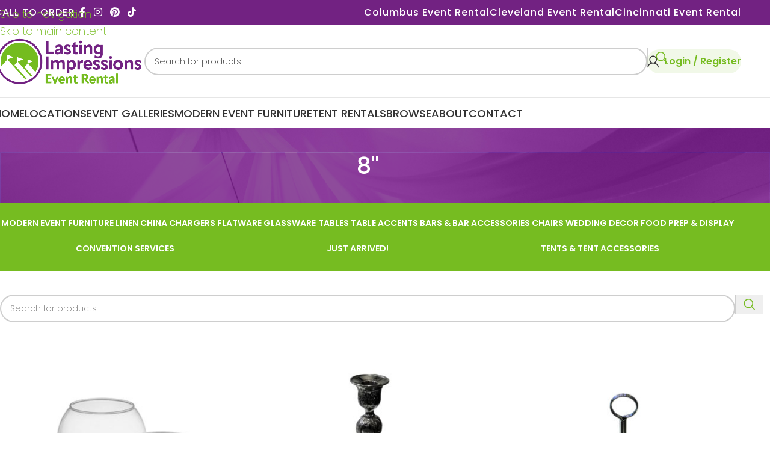

--- FILE ---
content_type: text/html; charset=UTF-8
request_url: https://lirents.net/size/8/
body_size: 28314
content:
<!DOCTYPE html><html lang="en-US"><head><meta charset="UTF-8"><link rel="profile" href="https://gmpg.org/xfn/11"><link rel="pingback" href="https://lirents.net/xmlrpc.php"><meta name='robots' content='noindex, follow' /> <!-- This site is optimized with the Yoast SEO plugin v26.7 - https://yoast.com/wordpress/plugins/seo/ --><title>8&quot; Archives - Lasting Impressions Event Rentals</title><link rel="preconnect" href="https://fonts.gstatic.com/" crossorigin/><link rel="preconnect" href="https://fonts.googleapis.com"/><style type="text/css">@font-face {
 font-family: 'Lato';
 font-style: normal;
 font-weight: 400;
 font-display: swap;
 src: url(https://fonts.gstatic.com/s/lato/v25/S6uyw4BMUTPHjx4wWw.ttf) format('truetype');
}
@font-face {
 font-family: 'Lato';
 font-style: normal;
 font-weight: 700;
 font-display: swap;
 src: url(https://fonts.gstatic.com/s/lato/v25/S6u9w4BMUTPHh6UVSwiPHA.ttf) format('truetype');
}
@font-face {
 font-family: 'Poppins';
 font-style: normal;
 font-weight: 200;
 font-display: swap;
 src: url(https://fonts.gstatic.com/s/poppins/v24/pxiByp8kv8JHgFVrLFj_Z1xlEA.ttf) format('truetype');
}
@font-face {
 font-family: 'Poppins';
 font-style: normal;
 font-weight: 400;
 font-display: swap;
 src: url(https://fonts.gstatic.com/s/poppins/v24/pxiEyp8kv8JHgFVrJJfedw.ttf) format('truetype');
}
@font-face {
 font-family: 'Poppins';
 font-style: normal;
 font-weight: 500;
 font-display: swap;
 src: url(https://fonts.gstatic.com/s/poppins/v24/pxiByp8kv8JHgFVrLGT9Z1xlEA.ttf) format('truetype');
}
@font-face {
 font-family: 'Poppins';
 font-style: normal;
 font-weight: 600;
 font-display: swap;
 src: url(https://fonts.gstatic.com/s/poppins/v24/pxiByp8kv8JHgFVrLEj6Z1xlEA.ttf) format('truetype');
} </style><meta property="og:locale" content="en_US" /><meta property="og:type" content="article" /><meta property="og:title" content="8&quot; Archives - Lasting Impressions Event Rentals" /><meta property="og:url" content="https://lirents.net/size/8/" /><meta property="og:site_name" content="Lasting Impressions Event Rentals" /><meta name="twitter:card" content="summary_large_image" /><meta name="twitter:site" content="@LIrentsEvents" /> <script type="application/ld+json" class="yoast-schema-graph">{"@context":"https://schema.org","@graph":[{"@type":"CollectionPage","@id":"https://lirents.net/size/8/","url":"https://lirents.net/size/8/","name":"8\" Archives - Lasting Impressions Event Rentals","isPartOf":{"@id":"https://lirents.net/#website"},"primaryImageOfPage":{"@id":"https://lirents.net/size/8/#primaryimage"},"image":{"@id":"https://lirents.net/size/8/#primaryimage"},"thumbnailUrl":"https://lirents.net/wp-content/uploads/RoseBowls-1.jpg","breadcrumb":{"@id":"https://lirents.net/size/8/#breadcrumb"},"inLanguage":"en-US"},{"@type":"ImageObject","inLanguage":"en-US","@id":"https://lirents.net/size/8/#primaryimage","url":"https://lirents.net/wp-content/uploads/RoseBowls-1.jpg","contentUrl":"https://lirents.net/wp-content/uploads/RoseBowls-1.jpg","width":1600,"height":1600},{"@type":"BreadcrumbList","@id":"https://lirents.net/size/8/#breadcrumb","itemListElement":[{"@type":"ListItem","position":1,"name":"Home","item":"https://lirents.net/"},{"@type":"ListItem","position":2,"name":"8\""}]},{"@type":"WebSite","@id":"https://lirents.net/#website","url":"https://lirents.net/","name":"Lasting Impressions Event Rentals","description":"Highest  Standards and Quality Rental Equipment","potentialAction":[{"@type":"SearchAction","target":{"@type":"EntryPoint","urlTemplate":"https://lirents.net/?s={search_term_string}"},"query-input":{"@type":"PropertyValueSpecification","valueRequired":true,"valueName":"search_term_string"}}],"inLanguage":"en-US"}]}</script> <!-- / Yoast SEO plugin. --><link rel='dns-prefetch' href='//www.googletagmanager.com' /><link rel='dns-prefetch' href='//challenges.cloudflare.com' /><link rel='dns-prefetch' href='//fonts.googleapis.com' /><link rel="alternate" type="application/rss+xml" title="Lasting Impressions Event Rentals &raquo; Feed" href="https://lirents.net/feed/" /><link rel="alternate" type="application/rss+xml" title="Lasting Impressions Event Rentals &raquo; Comments Feed" href="https://lirents.net/comments/feed/" /><link rel="alternate" type="application/rss+xml" title="Lasting Impressions Event Rentals &raquo; 8&quot; Size Feed" href="https://lirents.net/size/8/feed/" /> <style id='wp-img-auto-sizes-contain-inline-css' type='text/css'> img:is([sizes=auto i],[sizes^="auto," i]){contain-intrinsic-size:3000px 1500px}
/*# sourceURL=wp-img-auto-sizes-contain-inline-css */ </style><link rel='stylesheet' id='font-awesome-5-css' href='https://lirents.net/wp-content/plugins/woocommerce-ajax-filters/berocket/assets/css/fontawesome5.min.css?ver=6.9' type='text/css' media='all' /> <style id='wp-block-library-inline-css' type='text/css'> :root{--wp-block-synced-color:#7a00df;--wp-block-synced-color--rgb:122,0,223;--wp-bound-block-color:var(--wp-block-synced-color);--wp-editor-canvas-background:#ddd;--wp-admin-theme-color:#007cba;--wp-admin-theme-color--rgb:0,124,186;--wp-admin-theme-color-darker-10:#006ba1;--wp-admin-theme-color-darker-10--rgb:0,107,160.5;--wp-admin-theme-color-darker-20:#005a87;--wp-admin-theme-color-darker-20--rgb:0,90,135;--wp-admin-border-width-focus:2px}@media (min-resolution:192dpi){:root{--wp-admin-border-width-focus:1.5px}}.wp-element-button{cursor:pointer}:root .has-very-light-gray-background-color{background-color:#eee}:root .has-very-dark-gray-background-color{background-color:#313131}:root .has-very-light-gray-color{color:#eee}:root .has-very-dark-gray-color{color:#313131}:root .has-vivid-green-cyan-to-vivid-cyan-blue-gradient-background{background:linear-gradient(135deg,#00d084,#0693e3)}:root .has-purple-crush-gradient-background{background:linear-gradient(135deg,#34e2e4,#4721fb 50%,#ab1dfe)}:root .has-hazy-dawn-gradient-background{background:linear-gradient(135deg,#faaca8,#dad0ec)}:root .has-subdued-olive-gradient-background{background:linear-gradient(135deg,#fafae1,#67a671)}:root .has-atomic-cream-gradient-background{background:linear-gradient(135deg,#fdd79a,#004a59)}:root .has-nightshade-gradient-background{background:linear-gradient(135deg,#330968,#31cdcf)}:root .has-midnight-gradient-background{background:linear-gradient(135deg,#020381,#2874fc)}:root{--wp--preset--font-size--normal:16px;--wp--preset--font-size--huge:42px}.has-regular-font-size{font-size:1em}.has-larger-font-size{font-size:2.625em}.has-normal-font-size{font-size:var(--wp--preset--font-size--normal)}.has-huge-font-size{font-size:var(--wp--preset--font-size--huge)}.has-text-align-center{text-align:center}.has-text-align-left{text-align:left}.has-text-align-right{text-align:right}.has-fit-text{white-space:nowrap!important}#end-resizable-editor-section{display:none}.aligncenter{clear:both}.items-justified-left{justify-content:flex-start}.items-justified-center{justify-content:center}.items-justified-right{justify-content:flex-end}.items-justified-space-between{justify-content:space-between}.screen-reader-text{border:0;clip-path:inset(50%);height:1px;margin:-1px;overflow:hidden;padding:0;position:absolute;width:1px;word-wrap:normal!important}.screen-reader-text:focus{background-color:#ddd;clip-path:none;color:#444;display:block;font-size:1em;height:auto;left:5px;line-height:normal;padding:15px 23px 14px;text-decoration:none;top:5px;width:auto;z-index:100000}html :where(.has-border-color){border-style:solid}html :where([style*=border-top-color]){border-top-style:solid}html :where([style*=border-right-color]){border-right-style:solid}html :where([style*=border-bottom-color]){border-bottom-style:solid}html :where([style*=border-left-color]){border-left-style:solid}html :where([style*=border-width]){border-style:solid}html :where([style*=border-top-width]){border-top-style:solid}html :where([style*=border-right-width]){border-right-style:solid}html :where([style*=border-bottom-width]){border-bottom-style:solid}html :where([style*=border-left-width]){border-left-style:solid}html :where(img[class*=wp-image-]){height:auto;max-width:100%}:where(figure){margin:0 0 1em}html :where(.is-position-sticky){--wp-admin--admin-bar--position-offset:var(--wp-admin--admin-bar--height,0px)}@media screen and (max-width:600px){html :where(.is-position-sticky){--wp-admin--admin-bar--position-offset:0px}}
/*# sourceURL=wp-block-library-inline-css */ </style><link rel='stylesheet' id='wc-blocks-style-css' href='https://lirents.net/wp-content/plugins/woocommerce/assets/client/blocks/wc-blocks.css?ver=wc-10.4.3' type='text/css' media='all' /> <style id='global-styles-inline-css' type='text/css'> :root{--wp--preset--aspect-ratio--square: 1;--wp--preset--aspect-ratio--4-3: 4/3;--wp--preset--aspect-ratio--3-4: 3/4;--wp--preset--aspect-ratio--3-2: 3/2;--wp--preset--aspect-ratio--2-3: 2/3;--wp--preset--aspect-ratio--16-9: 16/9;--wp--preset--aspect-ratio--9-16: 9/16;--wp--preset--color--black: #000000;--wp--preset--color--cyan-bluish-gray: #abb8c3;--wp--preset--color--white: #ffffff;--wp--preset--color--pale-pink: #f78da7;--wp--preset--color--vivid-red: #cf2e2e;--wp--preset--color--luminous-vivid-orange: #ff6900;--wp--preset--color--luminous-vivid-amber: #fcb900;--wp--preset--color--light-green-cyan: #7bdcb5;--wp--preset--color--vivid-green-cyan: #00d084;--wp--preset--color--pale-cyan-blue: #8ed1fc;--wp--preset--color--vivid-cyan-blue: #0693e3;--wp--preset--color--vivid-purple: #9b51e0;--wp--preset--gradient--vivid-cyan-blue-to-vivid-purple: linear-gradient(135deg,rgb(6,147,227) 0%,rgb(155,81,224) 100%);--wp--preset--gradient--light-green-cyan-to-vivid-green-cyan: linear-gradient(135deg,rgb(122,220,180) 0%,rgb(0,208,130) 100%);--wp--preset--gradient--luminous-vivid-amber-to-luminous-vivid-orange: linear-gradient(135deg,rgb(252,185,0) 0%,rgb(255,105,0) 100%);--wp--preset--gradient--luminous-vivid-orange-to-vivid-red: linear-gradient(135deg,rgb(255,105,0) 0%,rgb(207,46,46) 100%);--wp--preset--gradient--very-light-gray-to-cyan-bluish-gray: linear-gradient(135deg,rgb(238,238,238) 0%,rgb(169,184,195) 100%);--wp--preset--gradient--cool-to-warm-spectrum: linear-gradient(135deg,rgb(74,234,220) 0%,rgb(151,120,209) 20%,rgb(207,42,186) 40%,rgb(238,44,130) 60%,rgb(251,105,98) 80%,rgb(254,248,76) 100%);--wp--preset--gradient--blush-light-purple: linear-gradient(135deg,rgb(255,206,236) 0%,rgb(152,150,240) 100%);--wp--preset--gradient--blush-bordeaux: linear-gradient(135deg,rgb(254,205,165) 0%,rgb(254,45,45) 50%,rgb(107,0,62) 100%);--wp--preset--gradient--luminous-dusk: linear-gradient(135deg,rgb(255,203,112) 0%,rgb(199,81,192) 50%,rgb(65,88,208) 100%);--wp--preset--gradient--pale-ocean: linear-gradient(135deg,rgb(255,245,203) 0%,rgb(182,227,212) 50%,rgb(51,167,181) 100%);--wp--preset--gradient--electric-grass: linear-gradient(135deg,rgb(202,248,128) 0%,rgb(113,206,126) 100%);--wp--preset--gradient--midnight: linear-gradient(135deg,rgb(2,3,129) 0%,rgb(40,116,252) 100%);--wp--preset--font-size--small: 13px;--wp--preset--font-size--medium: 20px;--wp--preset--font-size--large: 36px;--wp--preset--font-size--x-large: 42px;--wp--preset--spacing--20: 0.44rem;--wp--preset--spacing--30: 0.67rem;--wp--preset--spacing--40: 1rem;--wp--preset--spacing--50: 1.5rem;--wp--preset--spacing--60: 2.25rem;--wp--preset--spacing--70: 3.38rem;--wp--preset--spacing--80: 5.06rem;--wp--preset--shadow--natural: 6px 6px 9px rgba(0, 0, 0, 0.2);--wp--preset--shadow--deep: 12px 12px 50px rgba(0, 0, 0, 0.4);--wp--preset--shadow--sharp: 6px 6px 0px rgba(0, 0, 0, 0.2);--wp--preset--shadow--outlined: 6px 6px 0px -3px rgb(255, 255, 255), 6px 6px rgb(0, 0, 0);--wp--preset--shadow--crisp: 6px 6px 0px rgb(0, 0, 0);}:where(body) { margin: 0; }.wp-site-blocks > .alignleft { float: left; margin-right: 2em; }.wp-site-blocks > .alignright { float: right; margin-left: 2em; }.wp-site-blocks > .aligncenter { justify-content: center; margin-left: auto; margin-right: auto; }:where(.is-layout-flex){gap: 0.5em;}:where(.is-layout-grid){gap: 0.5em;}.is-layout-flow > .alignleft{float: left;margin-inline-start: 0;margin-inline-end: 2em;}.is-layout-flow > .alignright{float: right;margin-inline-start: 2em;margin-inline-end: 0;}.is-layout-flow > .aligncenter{margin-left: auto !important;margin-right: auto !important;}.is-layout-constrained > .alignleft{float: left;margin-inline-start: 0;margin-inline-end: 2em;}.is-layout-constrained > .alignright{float: right;margin-inline-start: 2em;margin-inline-end: 0;}.is-layout-constrained > .aligncenter{margin-left: auto !important;margin-right: auto !important;}.is-layout-constrained > :where(:not(.alignleft):not(.alignright):not(.alignfull)){margin-left: auto !important;margin-right: auto !important;}body .is-layout-flex{display: flex;}.is-layout-flex{flex-wrap: wrap;align-items: center;}.is-layout-flex > :is(*, div){margin: 0;}body .is-layout-grid{display: grid;}.is-layout-grid > :is(*, div){margin: 0;}body{padding-top: 0px;padding-right: 0px;padding-bottom: 0px;padding-left: 0px;}a:where(:not(.wp-element-button)){text-decoration: none;}:root :where(.wp-element-button, .wp-block-button__link){background-color: #32373c;border-width: 0;color: #fff;font-family: inherit;font-size: inherit;font-style: inherit;font-weight: inherit;letter-spacing: inherit;line-height: inherit;padding-top: calc(0.667em + 2px);padding-right: calc(1.333em + 2px);padding-bottom: calc(0.667em + 2px);padding-left: calc(1.333em + 2px);text-decoration: none;text-transform: inherit;}.has-black-color{color: var(--wp--preset--color--black) !important;}.has-cyan-bluish-gray-color{color: var(--wp--preset--color--cyan-bluish-gray) !important;}.has-white-color{color: var(--wp--preset--color--white) !important;}.has-pale-pink-color{color: var(--wp--preset--color--pale-pink) !important;}.has-vivid-red-color{color: var(--wp--preset--color--vivid-red) !important;}.has-luminous-vivid-orange-color{color: var(--wp--preset--color--luminous-vivid-orange) !important;}.has-luminous-vivid-amber-color{color: var(--wp--preset--color--luminous-vivid-amber) !important;}.has-light-green-cyan-color{color: var(--wp--preset--color--light-green-cyan) !important;}.has-vivid-green-cyan-color{color: var(--wp--preset--color--vivid-green-cyan) !important;}.has-pale-cyan-blue-color{color: var(--wp--preset--color--pale-cyan-blue) !important;}.has-vivid-cyan-blue-color{color: var(--wp--preset--color--vivid-cyan-blue) !important;}.has-vivid-purple-color{color: var(--wp--preset--color--vivid-purple) !important;}.has-black-background-color{background-color: var(--wp--preset--color--black) !important;}.has-cyan-bluish-gray-background-color{background-color: var(--wp--preset--color--cyan-bluish-gray) !important;}.has-white-background-color{background-color: var(--wp--preset--color--white) !important;}.has-pale-pink-background-color{background-color: var(--wp--preset--color--pale-pink) !important;}.has-vivid-red-background-color{background-color: var(--wp--preset--color--vivid-red) !important;}.has-luminous-vivid-orange-background-color{background-color: var(--wp--preset--color--luminous-vivid-orange) !important;}.has-luminous-vivid-amber-background-color{background-color: var(--wp--preset--color--luminous-vivid-amber) !important;}.has-light-green-cyan-background-color{background-color: var(--wp--preset--color--light-green-cyan) !important;}.has-vivid-green-cyan-background-color{background-color: var(--wp--preset--color--vivid-green-cyan) !important;}.has-pale-cyan-blue-background-color{background-color: var(--wp--preset--color--pale-cyan-blue) !important;}.has-vivid-cyan-blue-background-color{background-color: var(--wp--preset--color--vivid-cyan-blue) !important;}.has-vivid-purple-background-color{background-color: var(--wp--preset--color--vivid-purple) !important;}.has-black-border-color{border-color: var(--wp--preset--color--black) !important;}.has-cyan-bluish-gray-border-color{border-color: var(--wp--preset--color--cyan-bluish-gray) !important;}.has-white-border-color{border-color: var(--wp--preset--color--white) !important;}.has-pale-pink-border-color{border-color: var(--wp--preset--color--pale-pink) !important;}.has-vivid-red-border-color{border-color: var(--wp--preset--color--vivid-red) !important;}.has-luminous-vivid-orange-border-color{border-color: var(--wp--preset--color--luminous-vivid-orange) !important;}.has-luminous-vivid-amber-border-color{border-color: var(--wp--preset--color--luminous-vivid-amber) !important;}.has-light-green-cyan-border-color{border-color: var(--wp--preset--color--light-green-cyan) !important;}.has-vivid-green-cyan-border-color{border-color: var(--wp--preset--color--vivid-green-cyan) !important;}.has-pale-cyan-blue-border-color{border-color: var(--wp--preset--color--pale-cyan-blue) !important;}.has-vivid-cyan-blue-border-color{border-color: var(--wp--preset--color--vivid-cyan-blue) !important;}.has-vivid-purple-border-color{border-color: var(--wp--preset--color--vivid-purple) !important;}.has-vivid-cyan-blue-to-vivid-purple-gradient-background{background: var(--wp--preset--gradient--vivid-cyan-blue-to-vivid-purple) !important;}.has-light-green-cyan-to-vivid-green-cyan-gradient-background{background: var(--wp--preset--gradient--light-green-cyan-to-vivid-green-cyan) !important;}.has-luminous-vivid-amber-to-luminous-vivid-orange-gradient-background{background: var(--wp--preset--gradient--luminous-vivid-amber-to-luminous-vivid-orange) !important;}.has-luminous-vivid-orange-to-vivid-red-gradient-background{background: var(--wp--preset--gradient--luminous-vivid-orange-to-vivid-red) !important;}.has-very-light-gray-to-cyan-bluish-gray-gradient-background{background: var(--wp--preset--gradient--very-light-gray-to-cyan-bluish-gray) !important;}.has-cool-to-warm-spectrum-gradient-background{background: var(--wp--preset--gradient--cool-to-warm-spectrum) !important;}.has-blush-light-purple-gradient-background{background: var(--wp--preset--gradient--blush-light-purple) !important;}.has-blush-bordeaux-gradient-background{background: var(--wp--preset--gradient--blush-bordeaux) !important;}.has-luminous-dusk-gradient-background{background: var(--wp--preset--gradient--luminous-dusk) !important;}.has-pale-ocean-gradient-background{background: var(--wp--preset--gradient--pale-ocean) !important;}.has-electric-grass-gradient-background{background: var(--wp--preset--gradient--electric-grass) !important;}.has-midnight-gradient-background{background: var(--wp--preset--gradient--midnight) !important;}.has-small-font-size{font-size: var(--wp--preset--font-size--small) !important;}.has-medium-font-size{font-size: var(--wp--preset--font-size--medium) !important;}.has-large-font-size{font-size: var(--wp--preset--font-size--large) !important;}.has-x-large-font-size{font-size: var(--wp--preset--font-size--x-large) !important;}
/*# sourceURL=global-styles-inline-css */ </style><link rel='stylesheet' id='sr7css-css' href='https://lirents.net/wp-content/plugins/revslider/public/css/sr7css.min.css?ver=6.7.38' type='text/css' media='all' /> <style id='woocommerce-inline-inline-css' type='text/css'> .woocommerce form .form-row .required { visibility: visible; }
/*# sourceURL=woocommerce-inline-inline-css */ </style><link rel='stylesheet' id='child-style-css' href='https://lirents.net/wp-content/themes/woodmart-child/style.css?ver=8.3.8' type='text/css' media='all' /><link rel='stylesheet' id='theme-style-css' href='https://lirents.net/wp-content/themes/woodmart-child/css/theme-style.min.css?ver=124805480' type='text/css' media='all' /><link rel='stylesheet' id='js_composer_front-css' href='https://lirents.net/wp-content/plugins/js_composer/assets/css/js_composer.min.css?ver=8.7.2' type='text/css' media='all' /><link rel='stylesheet' id='wd-style-base-css' href='https://lirents.net/wp-content/themes/woodmart/css/parts/base.min.css?ver=8.3.8' type='text/css' media='all' /><link rel='stylesheet' id='wd-helpers-wpb-elem-css' href='https://lirents.net/wp-content/themes/woodmart/css/parts/helpers-wpb-elem.min.css?ver=8.3.8' type='text/css' media='all' /><link rel='stylesheet' id='wd-revolution-slider-css' href='https://lirents.net/wp-content/themes/woodmart/css/parts/int-rev-slider.min.css?ver=8.3.8' type='text/css' media='all' /><link rel='stylesheet' id='wd-wpbakery-base-css' href='https://lirents.net/wp-content/themes/woodmart/css/parts/int-wpb-base.min.css?ver=8.3.8' type='text/css' media='all' /><link rel='stylesheet' id='wd-wpbakery-base-deprecated-css' href='https://lirents.net/wp-content/themes/woodmart/css/parts/int-wpb-base-deprecated.min.css?ver=8.3.8' type='text/css' media='all' /><link rel='stylesheet' id='wd-woocommerce-base-css' href='https://lirents.net/wp-content/themes/woodmart/css/parts/woocommerce-base.min.css?ver=8.3.8' type='text/css' media='all' /><link rel='stylesheet' id='wd-mod-star-rating-css' href='https://lirents.net/wp-content/themes/woodmart/css/parts/mod-star-rating.min.css?ver=8.3.8' type='text/css' media='all' /><link rel='stylesheet' id='wd-woocommerce-block-notices-css' href='https://lirents.net/wp-content/themes/woodmart/css/parts/woo-mod-block-notices.min.css?ver=8.3.8' type='text/css' media='all' /><link rel='stylesheet' id='wd-widget-active-filters-css' href='https://lirents.net/wp-content/themes/woodmart/css/parts/woo-widget-active-filters.min.css?ver=8.3.8' type='text/css' media='all' /><link rel='stylesheet' id='wd-woo-shop-predefined-css' href='https://lirents.net/wp-content/themes/woodmart/css/parts/woo-shop-predefined.min.css?ver=8.3.8' type='text/css' media='all' /><link rel='stylesheet' id='wd-shop-title-categories-css' href='https://lirents.net/wp-content/themes/woodmart/css/parts/woo-categories-loop-nav.min.css?ver=8.3.8' type='text/css' media='all' /><link rel='stylesheet' id='wd-woo-categories-loop-nav-mobile-accordion-css' href='https://lirents.net/wp-content/themes/woodmart/css/parts/woo-categories-loop-nav-mobile-accordion.min.css?ver=8.3.8' type='text/css' media='all' /><link rel='stylesheet' id='wd-woo-shop-el-products-per-page-css' href='https://lirents.net/wp-content/themes/woodmart/css/parts/woo-shop-el-products-per-page.min.css?ver=8.3.8' type='text/css' media='all' /><link rel='stylesheet' id='wd-woo-shop-page-title-css' href='https://lirents.net/wp-content/themes/woodmart/css/parts/woo-shop-page-title.min.css?ver=8.3.8' type='text/css' media='all' /><link rel='stylesheet' id='wd-woo-mod-shop-loop-head-css' href='https://lirents.net/wp-content/themes/woodmart/css/parts/woo-mod-shop-loop-head.min.css?ver=8.3.8' type='text/css' media='all' /><link rel='stylesheet' id='wd-woo-shop-el-order-by-css' href='https://lirents.net/wp-content/themes/woodmart/css/parts/woo-shop-el-order-by.min.css?ver=8.3.8' type='text/css' media='all' /><link rel='stylesheet' id='wd-woo-shop-el-products-view-css' href='https://lirents.net/wp-content/themes/woodmart/css/parts/woo-shop-el-products-view.min.css?ver=8.3.8' type='text/css' media='all' /><link rel='stylesheet' id='wd-wp-blocks-css' href='https://lirents.net/wp-content/themes/woodmart/css/parts/wp-blocks.min.css?ver=8.3.8' type='text/css' media='all' /><link rel='stylesheet' id='wd-header-base-css' href='https://lirents.net/wp-content/themes/woodmart/css/parts/header-base.min.css?ver=8.3.8' type='text/css' media='all' /><link rel='stylesheet' id='wd-mod-tools-css' href='https://lirents.net/wp-content/themes/woodmart/css/parts/mod-tools.min.css?ver=8.3.8' type='text/css' media='all' /><link rel='stylesheet' id='wd-header-elements-base-css' href='https://lirents.net/wp-content/themes/woodmart/css/parts/header-el-base.min.css?ver=8.3.8' type='text/css' media='all' /><link rel='stylesheet' id='wd-social-icons-css' href='https://lirents.net/wp-content/themes/woodmart/css/parts/el-social-icons.min.css?ver=8.3.8' type='text/css' media='all' /><link rel='stylesheet' id='wd-header-search-css' href='https://lirents.net/wp-content/themes/woodmart/css/parts/header-el-search.min.css?ver=8.3.8' type='text/css' media='all' /><link rel='stylesheet' id='wd-header-search-form-css' href='https://lirents.net/wp-content/themes/woodmart/css/parts/header-el-search-form.min.css?ver=8.3.8' type='text/css' media='all' /><link rel='stylesheet' id='wd-wd-search-form-css' href='https://lirents.net/wp-content/themes/woodmart/css/parts/wd-search-form.min.css?ver=8.3.8' type='text/css' media='all' /><link rel='stylesheet' id='wd-wd-search-results-css' href='https://lirents.net/wp-content/themes/woodmart/css/parts/wd-search-results.min.css?ver=8.3.8' type='text/css' media='all' /><link rel='stylesheet' id='wd-wd-search-dropdown-css' href='https://lirents.net/wp-content/themes/woodmart/css/parts/wd-search-dropdown.min.css?ver=8.3.8' type='text/css' media='all' /><link rel='stylesheet' id='wd-woo-mod-login-form-css' href='https://lirents.net/wp-content/themes/woodmart/css/parts/woo-mod-login-form.min.css?ver=8.3.8' type='text/css' media='all' /><link rel='stylesheet' id='wd-header-my-account-css' href='https://lirents.net/wp-content/themes/woodmart/css/parts/header-el-my-account.min.css?ver=8.3.8' type='text/css' media='all' /><link rel='stylesheet' id='wd-header-mobile-nav-dropdown-css' href='https://lirents.net/wp-content/themes/woodmart/css/parts/header-el-mobile-nav-dropdown.min.css?ver=8.3.8' type='text/css' media='all' /><link rel='stylesheet' id='wd-page-title-css' href='https://lirents.net/wp-content/themes/woodmart/css/parts/page-title.min.css?ver=8.3.8' type='text/css' media='all' /><link rel='stylesheet' id='wd-shop-filter-area-css' href='https://lirents.net/wp-content/themes/woodmart/css/parts/woo-shop-el-filters-area.min.css?ver=8.3.8' type='text/css' media='all' /><link rel='stylesheet' id='wd-product-loop-css' href='https://lirents.net/wp-content/themes/woodmart/css/parts/woo-product-loop.min.css?ver=8.3.8' type='text/css' media='all' /><link rel='stylesheet' id='wd-product-loop-base-css' href='https://lirents.net/wp-content/themes/woodmart/css/parts/woo-product-loop-base.min.css?ver=8.3.8' type='text/css' media='all' /><link rel='stylesheet' id='wd-woo-mod-add-btn-replace-css' href='https://lirents.net/wp-content/themes/woodmart/css/parts/woo-mod-add-btn-replace.min.css?ver=8.3.8' type='text/css' media='all' /><link rel='stylesheet' id='wd-mod-more-description-css' href='https://lirents.net/wp-content/themes/woodmart/css/parts/mod-more-description.min.css?ver=8.3.8' type='text/css' media='all' /><link rel='stylesheet' id='wd-woo-categories-loop-css' href='https://lirents.net/wp-content/themes/woodmart/css/parts/woo-categories-loop.min.css?ver=8.3.8' type='text/css' media='all' /><link rel='stylesheet' id='wd-categories-loop-css' href='https://lirents.net/wp-content/themes/woodmart/css/parts/woo-categories-loop-old.min.css?ver=8.3.8' type='text/css' media='all' /><link rel='stylesheet' id='wd-sticky-loader-css' href='https://lirents.net/wp-content/themes/woodmart/css/parts/mod-sticky-loader.min.css?ver=8.3.8' type='text/css' media='all' /><link rel='stylesheet' id='wd-add-to-cart-popup-css' href='https://lirents.net/wp-content/themes/woodmart/css/parts/woo-opt-add-to-cart-popup.min.css?ver=8.3.8' type='text/css' media='all' /><link rel='stylesheet' id='wd-mfp-popup-css' href='https://lirents.net/wp-content/themes/woodmart/css/parts/lib-magnific-popup.min.css?ver=8.3.8' type='text/css' media='all' /><link rel='stylesheet' id='wd-mod-animations-transform-css' href='https://lirents.net/wp-content/themes/woodmart/css/parts/mod-animations-transform.min.css?ver=8.3.8' type='text/css' media='all' /><link rel='stylesheet' id='wd-mod-transform-css' href='https://lirents.net/wp-content/themes/woodmart/css/parts/mod-transform.min.css?ver=8.3.8' type='text/css' media='all' /><link rel='stylesheet' id='wd-widget-collapse-css' href='https://lirents.net/wp-content/themes/woodmart/css/parts/opt-widget-collapse.min.css?ver=8.3.8' type='text/css' media='all' /><link rel='stylesheet' id='wd-footer-base-css' href='https://lirents.net/wp-content/themes/woodmart/css/parts/footer-base.min.css?ver=8.3.8' type='text/css' media='all' /><link rel='stylesheet' id='wd-el-menu-css' href='https://lirents.net/wp-content/themes/woodmart/css/parts/el-menu.min.css?ver=8.3.8' type='text/css' media='all' /><link rel='stylesheet' id='wd-el-menu-wpb-elem-css' href='https://lirents.net/wp-content/themes/woodmart/css/parts/el-menu-wpb-elem.min.css?ver=8.3.8' type='text/css' media='all' /><link rel='stylesheet' id='wd-mod-nav-vertical-css' href='https://lirents.net/wp-content/themes/woodmart/css/parts/mod-nav-vertical.min.css?ver=8.3.8' type='text/css' media='all' /><link rel='stylesheet' id='wd-mod-nav-vertical-design-simple-css' href='https://lirents.net/wp-content/themes/woodmart/css/parts/mod-nav-vertical-design-simple.min.css?ver=8.3.8' type='text/css' media='all' /><link rel='stylesheet' id='wd-scroll-top-css' href='https://lirents.net/wp-content/themes/woodmart/css/parts/opt-scrolltotop.min.css?ver=8.3.8' type='text/css' media='all' /> <script type="text/javascript" id="woocommerce-google-analytics-integration-gtag-js-after"> /* <![CDATA[ */
/* Google Analytics for WooCommerce (gtag.js) */
 window.dataLayer = window.dataLayer || [];
 function gtag(){dataLayer.push(arguments);}
 // Set up default consent state.
 for ( const mode of [{"analytics_storage":"denied","ad_storage":"denied","ad_user_data":"denied","ad_personalization":"denied","region":["AT","BE","BG","HR","CY","CZ","DK","EE","FI","FR","DE","GR","HU","IS","IE","IT","LV","LI","LT","LU","MT","NL","NO","PL","PT","RO","SK","SI","ES","SE","GB","CH"]}] || [] ) {
 gtag( "consent", "default", { "wait_for_update": 500, ...mode } );
 }
 gtag("js", new Date());
 gtag("set", "developer_id.dOGY3NW", true);
 gtag("config", "G-E87P748QDM", {"track_404":true,"allow_google_signals":true,"logged_in":false,"linker":{"domains":[],"allow_incoming":false},"custom_map":{"dimension1":"logged_in"}});
//# sourceURL=woocommerce-google-analytics-integration-gtag-js-after
/* ]]> */ </script> <script type="text/javascript" src="https://lirents.net/wp-includes/js/jquery/jquery.min.js?ver=3.7.1" id="jquery-core-js"></script> <script type="text/javascript" src="https://lirents.net/wp-content/uploads/siteground-optimizer-assets/tp-tools.min.js?ver=6.7.38" id="tp-tools-js" async="async" data-wp-strategy="async"></script> <script type="text/javascript" src="https://lirents.net/wp-content/uploads/siteground-optimizer-assets/sr7.min.js?ver=6.7.38" id="sr7-js" async="async" data-wp-strategy="async"></script> <script type="text/javascript" src="https://lirents.net/wp-content/plugins/woocommerce/assets/js/jquery-blockui/jquery.blockUI.min.js?ver=2.7.0-wc.10.4.3" id="wc-jquery-blockui-js" defer="defer" data-wp-strategy="defer"></script> <script type="text/javascript" src="https://lirents.net/wp-content/plugins/woocommerce/assets/js/js-cookie/js.cookie.min.js?ver=2.1.4-wc.10.4.3" id="wc-js-cookie-js" defer="defer" data-wp-strategy="defer"></script> <script type="text/javascript" id="woocommerce-js-extra"> /* <![CDATA[ */
var woocommerce_params = {"ajax_url":"/wp-admin/admin-ajax.php","wc_ajax_url":"/?wc-ajax=%%endpoint%%","i18n_password_show":"Show password","i18n_password_hide":"Hide password"};
//# sourceURL=woocommerce-js-extra
/* ]]> */ </script> <script type="text/javascript" src="https://lirents.net/wp-content/plugins/woocommerce/assets/js/frontend/woocommerce.min.js?ver=10.4.3" id="woocommerce-js" defer="defer" data-wp-strategy="defer"></script> <script type="text/javascript" src="https://lirents.net/wp-content/themes/woodmart/js/libs/device.min.js?ver=8.3.8" id="wd-device-library-js"></script> <script type="text/javascript" src="https://lirents.net/wp-content/themes/woodmart/js/scripts/global/scrollBar.min.js?ver=8.3.8" id="wd-scrollbar-js"></script> <script></script><link rel="https://api.w.org/" href="https://lirents.net/wp-json/" /><link rel="EditURI" type="application/rsd+xml" title="RSD" href="https://lirents.net/xmlrpc.php?rsd" /><link rel="preload" href="https://lirents.net/wp-content/uploads/BirchChiavariChair.jpg" as="image" fetchpriority="high"><link rel="preload" href="https://lirents.net/wp-content/uploads/BirchChiavariChair-585x585.jpg" as="image" fetchpriority="high"><style></style><meta name="viewport" content="width=device-width, initial-scale=1.0, maximum-scale=1.0, user-scalable=no"> <noscript><style>.woocommerce-product-gallery{ opacity: 1 !important; }</style></noscript><meta name="generator" content="Powered by WPBakery Page Builder - drag and drop page builder for WordPress."/><link rel="preconnect" href="https://fonts.googleapis.com"><link rel="preconnect" href="https://fonts.gstatic.com/" crossorigin><meta name="generator" content="Powered by Slider Revolution 6.7.38 - responsive, Mobile-Friendly Slider Plugin for WordPress with comfortable drag and drop interface." /><link rel="icon" href="https://lirents.net/wp-content/uploads/cropped-Lasting-Impressions-Favicon-2024-32x32.png" sizes="32x32" /><link rel="icon" href="https://lirents.net/wp-content/uploads/cropped-Lasting-Impressions-Favicon-2024-192x192.png" sizes="192x192" /><link rel="apple-touch-icon" href="https://lirents.net/wp-content/uploads/cropped-Lasting-Impressions-Favicon-2024-180x180.png" /><meta name="msapplication-TileImage" content="https://lirents.net/wp-content/uploads/cropped-Lasting-Impressions-Favicon-2024-270x270.png" /> <script> window._tpt			??= {};
 window.SR7			??= {};
 _tpt.R				??= {};
 _tpt.R.fonts		??= {};
 _tpt.R.fonts.customFonts??= {};
 SR7.devMode			=  false;
 SR7.F 				??= {};
 SR7.G				??= {};
 SR7.LIB				??= {};
 SR7.E				??= {};
 SR7.E.gAddons		??= {};
 SR7.E.php 			??= {};
 SR7.E.nonce			= 'aabfade19f';
 SR7.E.ajaxurl		= 'https://lirents.net/wp-admin/admin-ajax.php';
 SR7.E.resturl		= 'https://lirents.net/wp-json/';
 SR7.E.slug_path		= 'revslider/revslider.php';
 SR7.E.slug			= 'revslider';
 SR7.E.plugin_url	= 'https://lirents.net/wp-content/plugins/revslider/';
 SR7.E.wp_plugin_url = 'https://lirents.net/wp-content/plugins/';
 SR7.E.revision		= '6.7.38';
 SR7.E.fontBaseUrl	= '';
 SR7.G.breakPoints 	= [1240,1024,768,480];
 SR7.G.fSUVW 		= false;
 SR7.E.modules 		= ['module','page','slide','layer','draw','animate','srtools','canvas','defaults','carousel','navigation','media','modifiers','migration'];
 SR7.E.libs 			= ['WEBGL'];
 SR7.E.css 			= ['csslp','cssbtns','cssfilters','cssnav','cssmedia'];
 SR7.E.resources		= {};
 SR7.E.ytnc			= false;
 SR7.JSON			??= {};
/*! Slider Revolution 7.0 - Page Processor */
!function(){"use strict";window.SR7??={},window._tpt??={},SR7.version="Slider Revolution 6.7.16",_tpt.getMobileZoom=()=>_tpt.is_mobile?document.documentElement.clientWidth/window.innerWidth:1,_tpt.getWinDim=function(t){_tpt.screenHeightWithUrlBar??=window.innerHeight;let e=SR7.F?.modal?.visible&&SR7.M[SR7.F.module.getIdByAlias(SR7.F.modal.requested)];_tpt.scrollBar=window.innerWidth!==document.documentElement.clientWidth||e&&window.innerWidth!==e.c.module.clientWidth,_tpt.winW=_tpt.getMobileZoom()*window.innerWidth-(_tpt.scrollBar||"prepare"==t?_tpt.scrollBarW??_tpt.mesureScrollBar():0),_tpt.winH=_tpt.getMobileZoom()*window.innerHeight,_tpt.winWAll=document.documentElement.clientWidth},_tpt.getResponsiveLevel=function(t,e){return SR7.G.fSUVW?_tpt.closestGE(t,window.innerWidth):_tpt.closestGE(t,_tpt.winWAll)},_tpt.mesureScrollBar=function(){let t=document.createElement("div");return t.className="RSscrollbar-measure",t.style.width="100px",t.style.height="100px",t.style.overflow="scroll",t.style.position="absolute",t.style.top="-9999px",document.body.appendChild(t),_tpt.scrollBarW=t.offsetWidth-t.clientWidth,document.body.removeChild(t),_tpt.scrollBarW},_tpt.loadCSS=async function(t,e,s){return s?_tpt.R.fonts.required[e].status=1:(_tpt.R[e]??={},_tpt.R[e].status=1),new Promise(((i,n)=>{if(_tpt.isStylesheetLoaded(t))s?_tpt.R.fonts.required[e].status=2:_tpt.R[e].status=2,i();else{const o=document.createElement("link");o.rel="stylesheet";let l="text",r="css";o["type"]=l+"/"+r,o.href=t,o.onload=()=>{s?_tpt.R.fonts.required[e].status=2:_tpt.R[e].status=2,i()},o.onerror=()=>{s?_tpt.R.fonts.required[e].status=3:_tpt.R[e].status=3,n(new Error(`Failed to load CSS: ${t}`))},document.head.appendChild(o)}}))},_tpt.addContainer=function(t){const{tag:e="div",id:s,class:i,datas:n,textContent:o,iHTML:l}=t,r=document.createElement(e);if(s&&""!==s&&(r.id=s),i&&""!==i&&(r.className=i),n)for(const[t,e]of Object.entries(n))"style"==t?r.style.cssText=e:r.setAttribute(`data-${t}`,e);return o&&(r.textContent=o),l&&(r.innerHTML=l),r},_tpt.collector=function(){return{fragment:new DocumentFragment,add(t){var e=_tpt.addContainer(t);return this.fragment.appendChild(e),e},append(t){t.appendChild(this.fragment)}}},_tpt.isStylesheetLoaded=function(t){let e=t.split("?")[0];return Array.from(document.querySelectorAll('link[rel="stylesheet"], link[rel="preload"]')).some((t=>t.href.split("?")[0]===e))},_tpt.preloader={requests:new Map,preloaderTemplates:new Map,show:function(t,e){if(!e||!t)return;const{type:s,color:i}=e;if(s<0||"off"==s)return;const n=`preloader_${s}`;let o=this.preloaderTemplates.get(n);o||(o=this.build(s,i),this.preloaderTemplates.set(n,o)),this.requests.has(t)||this.requests.set(t,{count:0});const l=this.requests.get(t);clearTimeout(l.timer),l.count++,1===l.count&&(l.timer=setTimeout((()=>{l.preloaderClone=o.cloneNode(!0),l.anim&&l.anim.kill(),void 0!==_tpt.gsap?l.anim=_tpt.gsap.fromTo(l.preloaderClone,1,{opacity:0},{opacity:1}):l.preloaderClone.classList.add("sr7-fade-in"),t.appendChild(l.preloaderClone)}),150))},hide:function(t){if(!this.requests.has(t))return;const e=this.requests.get(t);e.count--,e.count<0&&(e.count=0),e.anim&&e.anim.kill(),0===e.count&&(clearTimeout(e.timer),e.preloaderClone&&(e.preloaderClone.classList.remove("sr7-fade-in"),e.anim=_tpt.gsap.to(e.preloaderClone,.3,{opacity:0,onComplete:function(){e.preloaderClone.remove()}})))},state:function(t){if(!this.requests.has(t))return!1;return this.requests.get(t).count>0},build:(t,e="#ffffff",s="")=>{if(t<0||"off"===t)return null;const i=parseInt(t);if(t="prlt"+i,isNaN(i))return null;if(_tpt.loadCSS(SR7.E.plugin_url+"public/css/preloaders/t"+i+".css","preloader_"+t),isNaN(i)||i<6){const n=`background-color:${e}`,o=1===i||2==i?n:"",l=3===i||4==i?n:"",r=_tpt.collector();["dot1","dot2","bounce1","bounce2","bounce3"].forEach((t=>r.add({tag:"div",class:t,datas:{style:l}})));const d=_tpt.addContainer({tag:"sr7-prl",class:`${t} ${s}`,datas:{style:o}});return r.append(d),d}{let n={};if(7===i){let t;e.startsWith("#")?(t=e.replace("#",""),t=`rgba(${parseInt(t.substring(0,2),16)}, ${parseInt(t.substring(2,4),16)}, ${parseInt(t.substring(4,6),16)}, `):e.startsWith("rgb")&&(t=e.slice(e.indexOf("(")+1,e.lastIndexOf(")")).split(",").map((t=>t.trim())),t=`rgba(${t[0]}, ${t[1]}, ${t[2]}, `),t&&(n.style=`border-top-color: ${t}0.65); border-bottom-color: ${t}0.15); border-left-color: ${t}0.65); border-right-color: ${t}0.15)`)}else 12===i&&(n.style=`background:${e}`);const o=[10,0,4,2,5,9,0,4,4,2][i-6],l=_tpt.collector(),r=l.add({tag:"div",class:"sr7-prl-inner",datas:n});Array.from({length:o}).forEach((()=>r.appendChild(l.add({tag:"span",datas:{style:`background:${e}`}}))));const d=_tpt.addContainer({tag:"sr7-prl",class:`${t} ${s}`});return l.append(d),d}}},SR7.preLoader={show:(t,e)=>{"off"!==(SR7.M[t]?.settings?.pLoader?.type??"off")&&_tpt.preloader.show(e||SR7.M[t].c.module,SR7.M[t]?.settings?.pLoader??{color:"#fff",type:10})},hide:(t,e)=>{"off"!==(SR7.M[t]?.settings?.pLoader?.type??"off")&&_tpt.preloader.hide(e||SR7.M[t].c.module)},state:(t,e)=>_tpt.preloader.state(e||SR7.M[t].c.module)},_tpt.prepareModuleHeight=function(t){window.SR7.M??={},window.SR7.M[t.id]??={},"ignore"==t.googleFont&&(SR7.E.ignoreGoogleFont=!0);let e=window.SR7.M[t.id];if(null==_tpt.scrollBarW&&_tpt.mesureScrollBar(),e.c??={},e.states??={},e.settings??={},e.settings.size??={},t.fixed&&(e.settings.fixed=!0),e.c.module=document.querySelector("sr7-module#"+t.id),e.c.adjuster=e.c.module.getElementsByTagName("sr7-adjuster")[0],e.c.content=e.c.module.getElementsByTagName("sr7-content")[0],"carousel"==t.type&&(e.c.carousel=e.c.content.getElementsByTagName("sr7-carousel")[0]),null==e.c.module||null==e.c.module)return;t.plType&&t.plColor&&(e.settings.pLoader={type:t.plType,color:t.plColor}),void 0===t.plType||"off"===t.plType||SR7.preLoader.state(t.id)&&SR7.preLoader.state(t.id,e.c.module)||SR7.preLoader.show(t.id,e.c.module),_tpt.winW||_tpt.getWinDim("prepare"),_tpt.getWinDim();let s=""+e.c.module.dataset?.modal;"modal"==s||"true"==s||"undefined"!==s&&"false"!==s||(e.settings.size.fullWidth=t.size.fullWidth,e.LEV??=_tpt.getResponsiveLevel(window.SR7.G.breakPoints,t.id),t.vpt=_tpt.fillArray(t.vpt,5),e.settings.vPort=t.vpt[e.LEV],void 0!==t.el&&"720"==t.el[4]&&t.gh[4]!==t.el[4]&&"960"==t.el[3]&&t.gh[3]!==t.el[3]&&"768"==t.el[2]&&t.gh[2]!==t.el[2]&&delete t.el,e.settings.size.height=null==t.el||null==t.el[e.LEV]||0==t.el[e.LEV]||"auto"==t.el[e.LEV]?_tpt.fillArray(t.gh,5,-1):_tpt.fillArray(t.el,5,-1),e.settings.size.width=_tpt.fillArray(t.gw,5,-1),e.settings.size.minHeight=_tpt.fillArray(t.mh??[0],5,-1),e.cacheSize={fullWidth:e.settings.size?.fullWidth,fullHeight:e.settings.size?.fullHeight},void 0!==t.off&&(t.off?.t&&(e.settings.size.m??={})&&(e.settings.size.m.t=t.off.t),t.off?.b&&(e.settings.size.m??={})&&(e.settings.size.m.b=t.off.b),t.off?.l&&(e.settings.size.p??={})&&(e.settings.size.p.l=t.off.l),t.off?.r&&(e.settings.size.p??={})&&(e.settings.size.p.r=t.off.r),e.offsetPrepared=!0),_tpt.updatePMHeight(t.id,t,!0))},_tpt.updatePMHeight=(t,e,s)=>{let i=SR7.M[t];var n=i.settings.size.fullWidth?_tpt.winW:i.c.module.parentNode.offsetWidth;n=0===n||isNaN(n)?_tpt.winW:n;let o=i.settings.size.width[i.LEV]||i.settings.size.width[i.LEV++]||i.settings.size.width[i.LEV--]||n,l=i.settings.size.height[i.LEV]||i.settings.size.height[i.LEV++]||i.settings.size.height[i.LEV--]||0,r=i.settings.size.minHeight[i.LEV]||i.settings.size.minHeight[i.LEV++]||i.settings.size.minHeight[i.LEV--]||0;if(l="auto"==l?0:l,l=parseInt(l),"carousel"!==e.type&&(n-=parseInt(e.onw??0)||0),i.MP=!i.settings.size.fullWidth&&n<o||_tpt.winW<o?Math.min(1,n/o):1,e.size.fullScreen||e.size.fullHeight){let t=parseInt(e.fho)||0,s=(""+e.fho).indexOf("%")>-1;e.newh=_tpt.winH-(s?_tpt.winH*t/100:t)}else e.newh=i.MP*Math.max(l,r);if(e.newh+=(parseInt(e.onh??0)||0)+(parseInt(e.carousel?.pt)||0)+(parseInt(e.carousel?.pb)||0),void 0!==e.slideduration&&(e.newh=Math.max(e.newh,parseInt(e.slideduration)/3)),e.shdw&&_tpt.buildShadow(e.id,e),i.c.adjuster.style.height=e.newh+"px",i.c.module.style.height=e.newh+"px",i.c.content.style.height=e.newh+"px",i.states.heightPrepared=!0,i.dims??={},i.dims.moduleRect=i.c.module.getBoundingClientRect(),i.c.content.style.left="-"+i.dims.moduleRect.left+"px",!i.settings.size.fullWidth)return s&&requestAnimationFrame((()=>{n!==i.c.module.parentNode.offsetWidth&&_tpt.updatePMHeight(e.id,e)})),void _tpt.bgStyle(e.id,e,window.innerWidth==_tpt.winW,!0);_tpt.bgStyle(e.id,e,window.innerWidth==_tpt.winW,!0),requestAnimationFrame((function(){s&&requestAnimationFrame((()=>{n!==i.c.module.parentNode.offsetWidth&&_tpt.updatePMHeight(e.id,e)}))})),i.earlyResizerFunction||(i.earlyResizerFunction=function(){requestAnimationFrame((function(){_tpt.getWinDim(),_tpt.moduleDefaults(e.id,e),_tpt.updateSlideBg(t,!0)}))},window.addEventListener("resize",i.earlyResizerFunction))},_tpt.buildShadow=function(t,e){let s=SR7.M[t];null==s.c.shadow&&(s.c.shadow=document.createElement("sr7-module-shadow"),s.c.shadow.classList.add("sr7-shdw-"+e.shdw),s.c.content.appendChild(s.c.shadow))},_tpt.bgStyle=async(t,e,s,i,n)=>{const o=SR7.M[t];if((e=e??o.settings).fixed&&!o.c.module.classList.contains("sr7-top-fixed")&&(o.c.module.classList.add("sr7-top-fixed"),o.c.module.style.position="fixed",o.c.module.style.width="100%",o.c.module.style.top="0px",o.c.module.style.left="0px",o.c.module.style.pointerEvents="none",o.c.module.style.zIndex=5e3,o.c.content.style.pointerEvents="none"),null==o.c.bgcanvas){let t=document.createElement("sr7-module-bg"),l=!1;if("string"==typeof e?.bg?.color&&e?.bg?.color.includes("{"))if(_tpt.gradient&&_tpt.gsap)e.bg.color=_tpt.gradient.convert(e.bg.color);else try{let t=JSON.parse(e.bg.color);(t?.orig||t?.string)&&(e.bg.color=JSON.parse(e.bg.color))}catch(t){return}let r="string"==typeof e?.bg?.color?e?.bg?.color||"transparent":e?.bg?.color?.string??e?.bg?.color?.orig??e?.bg?.color?.color??"transparent";if(t.style["background"+(String(r).includes("grad")?"":"Color")]=r,("transparent"!==r||n)&&(l=!0),o.offsetPrepared&&(t.style.visibility="hidden"),e?.bg?.image?.src&&(t.style.backgroundImage=`url(${e?.bg?.image.src})`,t.style.backgroundSize=""==(e.bg.image?.size??"")?"cover":e.bg.image.size,t.style.backgroundPosition=e.bg.image.position,t.style.backgroundRepeat=""==e.bg.image.repeat||null==e.bg.image.repeat?"no-repeat":e.bg.image.repeat,l=!0),!l)return;o.c.bgcanvas=t,e.size.fullWidth?t.style.width=_tpt.winW-(s&&_tpt.winH<document.body.offsetHeight?_tpt.scrollBarW:0)+"px":i&&(t.style.width=o.c.module.offsetWidth+"px"),e.sbt?.use?o.c.content.appendChild(o.c.bgcanvas):o.c.module.appendChild(o.c.bgcanvas)}o.c.bgcanvas.style.height=void 0!==e.newh?e.newh+"px":("carousel"==e.type?o.dims.module.h:o.dims.content.h)+"px",o.c.bgcanvas.style.left=!s&&e.sbt?.use||o.c.bgcanvas.closest("SR7-CONTENT")?"0px":"-"+(o?.dims?.moduleRect?.left??0)+"px"},_tpt.updateSlideBg=function(t,e){const s=SR7.M[t];let i=s.settings;s?.c?.bgcanvas&&(i.size.fullWidth?s.c.bgcanvas.style.width=_tpt.winW-(e&&_tpt.winH<document.body.offsetHeight?_tpt.scrollBarW:0)+"px":preparing&&(s.c.bgcanvas.style.width=s.c.module.offsetWidth+"px"))},_tpt.moduleDefaults=(t,e)=>{let s=SR7.M[t];null!=s&&null!=s.c&&null!=s.c.module&&(s.dims??={},s.dims.moduleRect=s.c.module.getBoundingClientRect(),s.c.content.style.left="-"+s.dims.moduleRect.left+"px",s.c.content.style.width=_tpt.winW-_tpt.scrollBarW+"px","carousel"==e.type&&(s.c.module.style.overflow="visible"),_tpt.bgStyle(t,e,window.innerWidth==_tpt.winW))},_tpt.getOffset=t=>{var e=t.getBoundingClientRect(),s=window.pageXOffset||document.documentElement.scrollLeft,i=window.pageYOffset||document.documentElement.scrollTop;return{top:e.top+i,left:e.left+s}},_tpt.fillArray=function(t,e){let s,i;t=Array.isArray(t)?t:[t];let n=Array(e),o=t.length;for(i=0;i<t.length;i++)n[i+(e-o)]=t[i],null==s&&"#"!==t[i]&&(s=t[i]);for(let t=0;t<e;t++)void 0!==n[t]&&"#"!=n[t]||(n[t]=s),s=n[t];return n},_tpt.closestGE=function(t,e){let s=Number.MAX_VALUE,i=-1;for(let n=0;n<t.length;n++)t[n]-1>=e&&t[n]-1-e<s&&(s=t[n]-1-e,i=n);return++i}}();</script> <style> </style><noscript><style> .wpb_animate_when_almost_visible { opacity: 1; }</style></noscript> <style id="wd-style-default_header-css" data-type="wd-style-default_header"> :root{
 --wd-top-bar-h: 42px;
 --wd-top-bar-sm-h: 40px;
 --wd-top-bar-sticky-h: .00001px;
 --wd-top-bar-brd-w: .00001px;
 --wd-header-general-h: 120px;
 --wd-header-general-sm-h: 60px;
 --wd-header-general-sticky-h: .00001px;
 --wd-header-general-brd-w: 1px;
 --wd-header-bottom-h: 50px;
 --wd-header-bottom-sm-h: .00001px;
 --wd-header-bottom-sticky-h: 50px;
 --wd-header-bottom-brd-w: .00001px;
 --wd-header-clone-h: .00001px;
 --wd-header-brd-w: calc(var(--wd-top-bar-brd-w) + var(--wd-header-general-brd-w) + var(--wd-header-bottom-brd-w));
 --wd-header-h: calc(var(--wd-top-bar-h) + var(--wd-header-general-h) + var(--wd-header-bottom-h) + var(--wd-header-brd-w));
 --wd-header-sticky-h: calc(var(--wd-top-bar-sticky-h) + var(--wd-header-general-sticky-h) + var(--wd-header-bottom-sticky-h) + var(--wd-header-clone-h) + var(--wd-header-brd-w));
 --wd-header-sm-h: calc(var(--wd-top-bar-sm-h) + var(--wd-header-general-sm-h) + var(--wd-header-bottom-sm-h) + var(--wd-header-brd-w));
}
.whb-top-bar .wd-dropdown {
 margin-top: 0px;
}
.whb-top-bar .wd-dropdown:after {
 height: 11px;
}  :root:has(.whb-general-header.whb-border-boxed) {
 --wd-header-general-brd-w: .00001px;
}
@media (max-width: 1024px) {
:root:has(.whb-general-header.whb-hidden-mobile) {
 --wd-header-general-brd-w: .00001px;
}
}  .whb-header-bottom .wd-dropdown {
 margin-top: 4px;
}
.whb-header-bottom .wd-dropdown:after {
 height: 15px;
}
.whb-sticked .whb-header-bottom .wd-dropdown:not(.sub-sub-menu) {
 margin-top: 4px;
}
.whb-sticked .whb-header-bottom .wd-dropdown:not(.sub-sub-menu):after {
 height: 15px;
} 
.whb-top-bar {
 background-color: rgba(114, 34, 130, 1);
}
.whb-duljtjrl87kj7pmuut6b {
 --wd-form-brd-radius: 35px;
}
.whb-duljtjrl87kj7pmuut6b form.searchform {
 --wd-form-height: 46px;
}
.whb-general-header {
 border-color: rgba(129, 129, 129, 0.2);border-bottom-width: 1px;border-bottom-style: solid;
} </style> <style id="wd-style-theme_settings_default-css" data-type="wd-style-theme_settings_default"> @font-face {
 font-weight: normal;
 font-style: normal;
 font-family: "woodmart-font";
 src: url("//lirents.net/wp-content/themes/woodmart/fonts/woodmart-font-1-400.woff2?v=8.3.8") format("woff2");
 font-display:block;
}
@font-face {
 font-family: "star";
 font-weight: 400;
 font-style: normal;
 src: url("//lirents.net/wp-content/plugins/woocommerce/assets/fonts/star.eot?#iefix") format("embedded-opentype"), url("//lirents.net/wp-content/plugins/woocommerce/assets/fonts/star.woff") format("woff"), url("//lirents.net/wp-content/plugins/woocommerce/assets/fonts/star.ttf") format("truetype"), url("//lirents.net/wp-content/plugins/woocommerce/assets/fonts/star.svg#star") format("svg");
}
@font-face {
 font-family: "WooCommerce";
 font-weight: 400;
 font-style: normal;
 src: url("//lirents.net/wp-content/plugins/woocommerce/assets/fonts/WooCommerce.eot?#iefix") format("embedded-opentype"), url("//lirents.net/wp-content/plugins/woocommerce/assets/fonts/WooCommerce.woff") format("woff"), url("//lirents.net/wp-content/plugins/woocommerce/assets/fonts/WooCommerce.ttf") format("truetype"), url("//lirents.net/wp-content/plugins/woocommerce/assets/fonts/WooCommerce.svg#WooCommerce") format("svg");
}
:root {
 --wd-text-font: "Poppins", Arial, Helvetica, sans-serif;
 --wd-text-font-weight: 200;
 --wd-text-color: rgb(51,51,51);
 --wd-text-font-size: 18px;
 --wd-title-font: "Poppins", Arial, Helvetica, sans-serif;
 --wd-title-font-weight: 500;
 --wd-title-transform: none;
 --wd-title-color: rgb(51,51,51);
 --wd-entities-title-font: "Poppins", Arial, Helvetica, sans-serif;
 --wd-entities-title-font-weight: 500;
 --wd-entities-title-color: #333333;
 --wd-entities-title-color-hover: rgb(51 51 51 / 65%);
 --wd-alternative-font: "Lato", Arial, Helvetica, sans-serif;
 --wd-widget-title-font: "Poppins", Arial, Helvetica, sans-serif;
 --wd-widget-title-font-weight: 500;
 --wd-widget-title-transform: uppercase;
 --wd-widget-title-color: #333;
 --wd-widget-title-font-size: 20px;
 --wd-header-el-font: "Poppins", Arial, Helvetica, sans-serif;
 --wd-header-el-font-weight: 500;
 --wd-header-el-transform: uppercase;
 --wd-header-el-font-size: 18px;
 --wd-otl-style: dotted;
 --wd-otl-width: 2px;
 --wd-primary-color: rgb(118,188,33);
 --wd-alternative-color: rgb(114,34,130);
 --btn-default-font-family: "Poppins", Arial, Helvetica, sans-serif;
 --btn-default-font-weight: 500;
 --btn-default-transform: uppercase;
 --btn-default-bgcolor: rgb(118,188,33);
 --btn-default-bgcolor-hover: rgba(118,188,33,0.5);
 --btn-accented-font-family: "Poppins", Arial, Helvetica, sans-serif;
 --btn-accented-font-weight: 500;
 --btn-accented-transform: uppercase;
 --btn-accented-bgcolor: rgb(114,34,130);
 --btn-accented-bgcolor-hover: rgba(114,34,130,0.5);
 --wd-form-brd-width: 2px;
 --notices-success-bg: #459647;
 --notices-success-color: #fff;
 --notices-warning-bg: #E0B252;
 --notices-warning-color: #fff;
 --wd-link-color: rgb(118,188,33);
 --wd-link-color-hover: rgb(114,34,130);
}
.wd-age-verify-wrap {
 --wd-popup-width: 500px;
}
.wd-popup.wd-promo-popup {
 background-color: #111111;
 background-image: none;
 background-repeat: no-repeat;
 background-size: contain;
 background-position: left center;
}
.wd-promo-popup-wrap {
 --wd-popup-width: 800px;
}
:is(.woodmart-woocommerce-layered-nav, .wd-product-category-filter) .wd-scroll-content {
 max-height: 223px;
}
.wd-page-title .wd-page-title-bg img {
 object-fit: cover;
 object-position: center center;
}
.wd-footer {
 background-color: rgb(114,34,130);
 background-image: none;
}
.mfp-wrap.wd-popup-quick-view-wrap {
 --wd-popup-width: 920px;
}
:root{
--wd-container-w: 1222px;
--wd-form-brd-radius: 0px;
--btn-default-color: #fff;
--btn-default-color-hover: #333;
--btn-accented-color: #fff;
--btn-accented-color-hover: #fff;
--btn-default-brd-radius: 35px;
--btn-default-box-shadow: none;
--btn-default-box-shadow-hover: none;
--btn-accented-brd-radius: 35px;
--btn-accented-box-shadow: none;
--btn-accented-box-shadow-hover: none;
--wd-brd-radius: 0px;
}
@media (min-width: 1222px) {
[data-vc-full-width]:not([data-vc-stretch-content]),
:is(.vc_section, .vc_row).wd-section-stretch {
padding-left: calc((100vw - 1222px - var(--wd-sticky-nav-w) - var(--wd-scroll-w)) / 2);
padding-right: calc((100vw - 1222px - var(--wd-sticky-nav-w) - var(--wd-scroll-w)) / 2);
}
}  .wd-page-title {
background-color: #0a0a0a;
}
/* Global */
.white-text p, .white-text h1, .white-text h2, .white-text h3, .white-text h4,
.white-text h5, .white-text h6, .white-text span, .white-text a {color: #fff !important;}
h2 {font-size: 40px; line-height: 46px;}
h3 {font-size: 34px; line-height: 42px;}
h4 {font-size: 30px; line-height: 36px;}
h5 {font-size: 26px; line-height: 32px;}
h6 {font-size: 22px; line-height: 28px;}
.page-title h1, .page-title h3 {font-size: 38px !important; line-height: 46px;}
/* Header */
#menu-phone .woodmart-nav-link {font-size: 16px; font-weight: 500; letter-spacing: 1px;}
#menu-locations .woodmart-nav-link {font-size: 16px; font-weight: 500; text-transform: capitalize; letter-spacing: 1px;}
.searchform[class*="wd-style-with-bg"] .searchsubmit {background-color: transparent !important; border-left: 1px solid #D9D9D9;}
.searchform .searchsubmit:after {color: #76bc21;}
.wd-header-my-account {background-color: rgba(118,188,33,.1); border-radius: 25px;}
.wd-header-my-account .wd-tools-text {font-size: 16px !important; color: #76bc21; text-transform: capitalize !important;}
/*.wd-header-my-account .wd-tools-icon:before {color: #76bc21 !important;}
.wd-header-wishlist {background-color: #722282 !important; border-radius: 25px;}
.wd-header-wishlist .wd-tools-text, .wd-header-wishlist a {font-size: 16px !important; color: #fff !important; text-transform: capitalize !important;}
.wd-header-cart .wd-tools-icon.wd-icon-alt:before {
 content: "\f126";
 font-family: "woodmart-font";
}*/
/* Footer */
#footer-locations p {font-weight: 500;}
#footer-locations a {font-weight: 700;}
.center-desktop {text-align: center; color: #4d4d4d;}
/* Home */
.inventory-title {text-transform: uppercase; font-weight: 500;}
#home-categories .more-products {display: none;}
#home-categories .category-grid-item .wd-entities-title {text-transform: capitalize !important;}
#home-categories .cat-design-alt.categories-with-shadow .category-image-wrapp {
 box-shadow: 3px 4px 12px rgba(0, 0, 0, 0.12);
}
.sm-title {text-transform: uppercase; letter-spacing: 1px; font-weight: 500; margin-bottom: 0px;}
#home-events .wd-post-header, #home-events .blog-design-meta-image .wd-post-cat:not(:last-child):after {display: none;}
#home-events .blog-design-meta-image .wd-post-entry-meta {flex-direction: row-reverse; justify-content: space-between;}
#home-events .wd-meta-date {background-color: #722282; color: #fff; padding: 8px 22px; text-transform: uppercase; font-weight: 600;}
#home-events .wd-post-cat a {color: #76bc21 !important; padding: 8px 12px; font-weight: 600;}
#home-events .wd-read-more a {background-color: #76bc21; padding: 8px 12px; border-radius: 30px; color: #fff;}
/* Locations */
#location-map iframe {border-radius: 20px 20px 0 0 !important;}
.location-title h4 {position: relative;}
.location-title h4:after {content:''; height: 3px; width: 100px; position: absolute; transform: translate(-50%, -50%); bottom: -10px; background-color: #76bc21; left: 50%;}
.cf7-location-field {background-color: #ededed !important; border: none !important;}
.cf7-location-btn {background-color: #76bc21; border-radius: 32px; color: #fff !important; padding-left: 48px; padding-right: 48px;}
/* Blog */
#blog-page-grid .read-more-section a {color: #722282}
#blog-page-grid img {max-height: 224px; object-fit: cover;}
/* Blog Post */
.article-inner .meta-post-categories a, .article-inner .wd-post-cat.wd-style-with-bg {background-color: #643C97;}
.article-inner .entry-header img {width: 886px; max-height: 480px; object-fit: cover;}
#text-16 {display: none;}
/* Team Page */
#purple-title h4 {font-size: 40px; color: #722282;}
#green-title h4 {font-size: 40px; color: #76bc21;}
/* FAQ */
#faq-accord .vc_toggle_icon {background-color: #76bc21; border-radius: 50%;}
#faq-accord .vc_toggle_simple .vc_toggle_icon::after, #faq-accord .vc_toggle_simple .vc_toggle_icon::before {background-color: #fff;}
/* Tent Page */
#tent-accord .wd-accordion-item {background-color: #722282;}
#tent-accord .wd-accordion-title-text, #green-tn-accord .wd-accordion-title-text {color: #fff; padding-left: 12px;}
#tent-accord .wd-accordion-opener,  #green-tn-accord .wd-accordion-opener {margin-right: 12px;}
#tent-accord .wd-accordion-opener:before { background-color: #76bc21; padding: 5px; border-radius: 50%; color: #fff;}
#tent-accord .wd-accordion-content, #green-tn-accord .wd-accordion-content {background-color: #f2f2f2; padding: 22px;}
.tent-sbtitl {font-weight: bold; color: #76bc21; font-size: 14px;}
.rounded-top .vc_column-inner {border-radius: 30px 30px 0 0;}
.rounded-bottom {border-radius: 0 0 30px 30px;}
#green-tn-accord .wd-accordion-item {background-color: #76bc21;}
#green-tn-accord .wd-accordion-opener:before {background-color: #722282; padding: 5px; border-radius: 50%; color: #fff;}
#green-tn-accord .tent-sbtitl {font-weight: bold; color: #722282; font-size: 14px;}
#tent-faq .wd-accordion-opener:before { background-color: #76bc21; padding: 5px; border-radius: 50%; color: #fff;}
#tent-faq .wd-accordion-item {border-color: #722282;}
/* Product Page */
.product-labels {display: none !important;) </style></head><body class="archive tax-pa_size term-821 wp-theme-woodmart wp-child-theme-woodmart-child theme-woodmart woocommerce woocommerce-page woocommerce-no-js wrapper-full-width  categories-accordion-on woodmart-archive-shop woodmart-ajax-shop-on wpb-js-composer js-comp-ver-8.7.2 vc_responsive"> <script type="text/javascript" id="wd-flicker-fix">// Flicker fix.</script><div class="wd-skip-links"> <a href="#menu-main-nav" class="wd-skip-navigation btn"> Skip to navigation </a> <a href="#main-content" class="wd-skip-content btn"> Skip to main content </a></div><div class="wd-page-wrapper website-wrapper"><header class="whb-header whb-default_header whb-sticky-shadow whb-scroll-stick whb-sticky-real"><div class="whb-main-header"><div class="whb-row whb-top-bar whb-not-sticky-row whb-with-bg whb-without-border whb-color-light whb-flex-flex-middle"><div class="container"><div class="whb-flex-row whb-top-bar-inner"><div class="whb-column whb-col-left whb-column5 whb-visible-lg"><nav class="wd-header-nav wd-header-secondary-nav whb-6hta30r1za7z86hrmx5y text-left" role="navigation" aria-label="phone"><ul id="menu-phone" class="menu wd-nav wd-nav-header wd-nav-secondary wd-style-default wd-gap-s"><li id="menu-item-15277" class="menu-item menu-item-type-custom menu-item-object-custom menu-item-has-children menu-item-15277 item-level-0 menu-simple-dropdown wd-event-hover" ><a href="#" class="woodmart-nav-link"><span class="nav-link-text">call to order</span></a><div class="color-scheme-dark wd-design-default wd-dropdown-menu wd-dropdown"><div class="container wd-entry-content"><ul class="wd-sub-menu color-scheme-dark"><li id="menu-item-15275" class="menu-item menu-item-type-custom menu-item-object-custom menu-item-15275 item-level-1 wd-event-hover" ><a href="tel:16142525400" class="woodmart-nav-link">columbus (614) 252-5400</a></li><li id="menu-item-15276" class="menu-item menu-item-type-custom menu-item-object-custom menu-item-15276 item-level-1 wd-event-hover" ><a href="tel:12165911177" class="woodmart-nav-link">cleveland (216) 591-1177</a></li><li id="menu-item-16466" class="menu-item menu-item-type-custom menu-item-object-custom menu-item-16466 item-level-1 wd-event-hover" ><a href="tel:15137690393" class="woodmart-nav-link">cincinnati (513) 769-0393</a></li></ul></div></div></li></ul></nav><div class="wd-header-divider whb-divider-default whb-f9qhs4gcquvzwt699e0y"></div><div
 class=" wd-social-icons  wd-style-default social-follow wd-shape-circle  whb-61qbocnh2ezx7e7al7jd color-scheme-light text-center"> <a rel="noopener noreferrer nofollow" href="https://www.facebook.com/lastingimpressionseventrental/" target="_blank" class=" wd-social-icon social-facebook" aria-label="Facebook social link"> <span class="wd-icon"></span> </a> <a rel="noopener noreferrer nofollow" href="https://www.instagram.com/lirentsevents/" target="_blank" class=" wd-social-icon social-instagram" aria-label="Instagram social link"> <span class="wd-icon"></span> </a> <a rel="noopener noreferrer nofollow" href="https://www.pinterest.com/lirentsevents/" target="_blank" class=" wd-social-icon social-pinterest" aria-label="Pinterest social link"> <span class="wd-icon"></span> </a> <a rel="noopener noreferrer nofollow" href="https://www.tiktok.com/@lirentsevents" target="_blank" class=" wd-social-icon social-tiktok" aria-label="TikTok social link"> <span class="wd-icon"></span> </a></div></div><div class="whb-column whb-col-center whb-column6 whb-visible-lg whb-empty-column"></div><div class="whb-column whb-col-right whb-column7 whb-visible-lg"><nav class="wd-header-nav wd-header-secondary-nav whb-6vamsixtay6n5424zp4l text-left" role="navigation" aria-label="Locations"><ul id="menu-locations" class="menu wd-nav wd-nav-header wd-nav-secondary wd-style-separated wd-gap-s"><li id="menu-item-16829" class="menu-item menu-item-type-post_type menu-item-object-page menu-item-16829 item-level-0 menu-simple-dropdown wd-event-hover" ><a href="https://lirents.net/locations/columbus/" class="woodmart-nav-link"><span class="nav-link-text">Columbus Event Rental</span></a></li><li id="menu-item-16827" class="menu-item menu-item-type-post_type menu-item-object-page menu-item-16827 item-level-0 menu-simple-dropdown wd-event-hover" ><a href="https://lirents.net/locations/cleveland/" class="woodmart-nav-link"><span class="nav-link-text">Cleveland Event Rental</span></a></li><li id="menu-item-16828" class="menu-item menu-item-type-post_type menu-item-object-page menu-item-16828 item-level-0 menu-simple-dropdown wd-event-hover" ><a href="https://lirents.net/locations/cincinnati/" class="woodmart-nav-link"><span class="nav-link-text">Cincinnati Event Rental</span></a></li></ul></nav></div><div class="whb-column whb-col-mobile whb-column_mobile1 whb-hidden-lg"><div
 class=" wd-social-icons  wd-style-default wd-size-small social-follow wd-shape-circle  whb-nugd58vqvv5sdr3bc5dd color-scheme-light text-center"> <a rel="noopener noreferrer nofollow" href="https://www.facebook.com/lastingimpressionseventrental/" target="_blank" class=" wd-social-icon social-facebook" aria-label="Facebook social link"> <span class="wd-icon"></span> </a> <a rel="noopener noreferrer nofollow" href="https://www.instagram.com/lirentsevents/" target="_blank" class=" wd-social-icon social-instagram" aria-label="Instagram social link"> <span class="wd-icon"></span> </a> <a rel="noopener noreferrer nofollow" href="https://www.pinterest.com/lirentsevents/" target="_blank" class=" wd-social-icon social-pinterest" aria-label="Pinterest social link"> <span class="wd-icon"></span> </a> <a rel="noopener noreferrer nofollow" href="https://www.tiktok.com/@lirentsevents" target="_blank" class=" wd-social-icon social-tiktok" aria-label="TikTok social link"> <span class="wd-icon"></span> </a></div></div></div></div></div><div class="whb-row whb-general-header whb-not-sticky-row whb-without-bg whb-border-fullwidth whb-color-dark whb-flex-flex-middle"><div class="container"><div class="whb-flex-row whb-general-header-inner"><div class="whb-column whb-col-left whb-column8 whb-visible-lg"><div class="site-logo whb-250rtwdwz5p8e5b7tpw0"> <a href="https://lirents.net/" class="wd-logo wd-main-logo" rel="home" aria-label="Site logo"> <img src="https://lirents.net/wp-content/uploads/Lasting-Impressions-Logo.png" alt="Lasting Impressions Event Rentals" style="max-width: 250px;" loading="lazy" /> </a></div></div><div class="whb-column whb-col-center whb-column9 whb-visible-lg"><div class="wd-search-form  wd-header-search-form wd-display-form whb-duljtjrl87kj7pmuut6b"><form role="search" method="get" class="searchform  wd-style-with-bg woodmart-ajax-search" action="https://lirents.net/"  data-thumbnail="1" data-price="1" data-post_type="product" data-count="20" data-sku="0" data-symbols_count="3" data-include_cat_search="no" autocomplete="off"> <input type="text" class="s" placeholder="Search for products" value="" name="s" aria-label="Search" title="Search for products" required/> <input type="hidden" name="post_type" value="product"> <span tabindex="0" aria-label="Clear search" class="wd-clear-search wd-role-btn wd-hide"></span> <button type="submit" class="searchsubmit"> <span> Search </span> </button></form><div class="wd-search-results-wrapper"><div class="wd-search-results wd-dropdown-results wd-dropdown wd-scroll"><div class="wd-scroll-content"></div></div></div></div></div><div class="whb-column whb-col-right whb-column10 whb-visible-lg"><div class="wd-header-my-account wd-tools-element wd-event-hover wd-with-username wd-design-6 wd-account-style-icon whb-2b8mjqhbtvxz16jtxdrd"> <a href="https://lirents.net/my-account/" title="My account"> <span class="wd-tools-icon"> </span> <span class="wd-tools-text"> Login / Register </span> </a></div></div><div class="whb-column whb-mobile-left whb-column_mobile2 whb-hidden-lg"><div class="site-logo whb-g5z57bkgtznbk6v9pll5"> <a href="https://lirents.net/" class="wd-logo wd-main-logo" rel="home" aria-label="Site logo"> <img src="https://lirents.net/wp-content/uploads/Lasting-Impressions-Logo.png" alt="Lasting Impressions Event Rentals" style="max-width: 140px;" loading="lazy" /> </a></div></div><div class="whb-column whb-mobile-center whb-column_mobile3 whb-hidden-lg whb-empty-column"></div><div class="whb-column whb-mobile-right whb-column_mobile4 whb-hidden-lg"><div class="wd-tools-element wd-header-mobile-nav wd-style-icon wd-design-1 whb-wn5z894j1g5n0yp3eeuz"> <a href="#" rel="nofollow" aria-label="Open mobile menu"> <span class="wd-tools-icon"> </span> <span class="wd-tools-text">Menu</span> </a></div></div></div></div></div><div class="whb-row whb-header-bottom whb-sticky-row whb-without-bg whb-without-border whb-color-dark whb-hidden-mobile whb-col-1"><div class="container"><div class="whb-flex-row whb-header-bottom-inner"><div class="whb-column whb-col-left whb-column11 whb-visible-lg"><nav class="wd-header-nav wd-header-main-nav text-center wd-design-1 whb-hstqpy5hm7smbgo2mneu" role="navigation" aria-label="Main navigation"><ul id="menu-main-nav" class="menu wd-nav wd-nav-header wd-nav-main wd-style-default wd-gap-l"><li id="menu-item-15176" class="menu-item menu-item-type-post_type menu-item-object-page menu-item-home menu-item-15176 item-level-0 menu-simple-dropdown wd-event-hover" ><a href="https://lirents.net/" class="woodmart-nav-link"><span class="nav-link-text">Home</span></a></li><li id="menu-item-16805" class="menu-item menu-item-type-post_type menu-item-object-page menu-item-has-children menu-item-16805 item-level-0 menu-simple-dropdown wd-event-hover" ><a href="https://lirents.net/locations/" class="woodmart-nav-link"><span class="nav-link-text">Locations</span></a><div class="color-scheme-dark wd-design-default wd-dropdown-menu wd-dropdown"><div class="container wd-entry-content"><ul class="wd-sub-menu color-scheme-dark"><li id="menu-item-16882" class="menu-item menu-item-type-post_type menu-item-object-page menu-item-16882 item-level-1 wd-event-hover" ><a href="https://lirents.net/locations/columbus/" class="woodmart-nav-link">Columbus</a></li><li id="menu-item-16880" class="menu-item menu-item-type-post_type menu-item-object-page menu-item-16880 item-level-1 wd-event-hover" ><a href="https://lirents.net/locations/cleveland/" class="woodmart-nav-link">Cleveland</a></li><li id="menu-item-16881" class="menu-item menu-item-type-post_type menu-item-object-page menu-item-16881 item-level-1 wd-event-hover" ><a href="https://lirents.net/locations/cincinnati/" class="woodmart-nav-link">Cincinnati</a></li></ul></div></div></li><li id="menu-item-16943" class="menu-item menu-item-type-post_type menu-item-object-page menu-item-16943 item-level-0 menu-simple-dropdown wd-event-hover" ><a href="https://lirents.net/event-galleries/" class="woodmart-nav-link"><span class="nav-link-text">Event Galleries</span></a></li><li id="menu-item-16988" class="menu-item menu-item-type-custom menu-item-object-custom menu-item-16988 item-level-0 menu-simple-dropdown wd-event-hover" ><a target="_blank" href="https://www.canva.com/design/DAGXCiWSoZk/eAcuWevwhJ5sCqf3GU5klQ/view?utm_content=DAGXCiWSoZk&#038;utm_campaign=designshare&#038;utm_medium=link2&#038;utm_source=uniquelinks&#038;utlId=h12ae471451#1" class="woodmart-nav-link"><span class="nav-link-text">Modern Event Furniture</span></a></li><li id="menu-item-17188" class="menu-item menu-item-type-post_type menu-item-object-page menu-item-17188 item-level-0 menu-simple-dropdown wd-event-hover" ><a href="https://lirents.net/tent-rentals/" class="woodmart-nav-link"><span class="nav-link-text">Tent Rentals</span></a></li><li id="menu-item-15178" class="menu-item menu-item-type-post_type menu-item-object-page menu-item-15178 item-level-0 menu-simple-dropdown wd-event-hover" ><a href="https://lirents.net/shop/" class="woodmart-nav-link"><span class="nav-link-text">Browse</span></a></li><li id="menu-item-16809" class="menu-item menu-item-type-post_type menu-item-object-page menu-item-has-children menu-item-16809 item-level-0 menu-simple-dropdown wd-event-hover" ><a href="https://lirents.net/about/" class="woodmart-nav-link"><span class="nav-link-text">About</span></a><div class="color-scheme-dark wd-design-default wd-dropdown-menu wd-dropdown"><div class="container wd-entry-content"><ul class="wd-sub-menu color-scheme-dark"><li id="menu-item-17065" class="menu-item menu-item-type-post_type menu-item-object-page menu-item-17065 item-level-1 wd-event-hover" ><a href="https://lirents.net/about/team/" class="woodmart-nav-link">Meet the Team</a></li><li id="menu-item-17064" class="menu-item menu-item-type-post_type menu-item-object-page menu-item-17064 item-level-1 wd-event-hover" ><a href="https://lirents.net/about/" class="woodmart-nav-link">Our Company</a></li><li id="menu-item-17067" class="menu-item menu-item-type-post_type menu-item-object-page menu-item-17067 item-level-1 wd-event-hover" ><a href="https://lirents.net/faq/" class="woodmart-nav-link">FAQs</a></li><li id="menu-item-17066" class="menu-item menu-item-type-post_type menu-item-object-page menu-item-17066 item-level-1 wd-event-hover" ><a href="https://lirents.net/locations/" class="woodmart-nav-link">Visit Our Showroom</a></li><li id="menu-item-119" class="menu-item menu-item-type-post_type menu-item-object-page menu-item-119 item-level-1 wd-event-hover" ><a href="https://lirents.net/blog/" class="woodmart-nav-link">Blog</a></li></ul></div></div></li><li id="menu-item-16810" class="menu-item menu-item-type-post_type menu-item-object-page menu-item-16810 item-level-0 menu-simple-dropdown wd-event-hover" ><a href="https://lirents.net/contact/" class="woodmart-nav-link"><span class="nav-link-text">Contact</span></a></li></ul></nav></div><div class="whb-column whb-col-mobile whb-column_mobile5 whb-hidden-lg whb-empty-column"></div></div></div></div></div></header><div class="wd-page-content main-page-wrapper"><div class="wd-page-title page-title  page-title-default title-size-default title-design-centered color-scheme-light wd-nav-accordion-mb-on" style=""><div class="wd-page-title-bg wd-fill"> <img width="1377" height="148" src="https://lirents.net/wp-content/uploads/Page-Title-Background.png" class="attachment-full size-full" alt="" decoding="async" fetchpriority="high" /></div><div class="container"><div class="wd-title-wrapp"><h1 class="entry-title title"> 8"</h1></div><div class="wd-btn-show-cat wd-action-btn wd-style-text"> <a href="#" rel="nofollow"> Categories </a></div><ul class="wd-nav-product-cat wd-active wd-nav wd-gap-m wd-style-underline hasno-product-count wd-mobile-accordion" ><li class="cat-item cat-item-1488 "><a class="category-nav-link" href="https://lirents.net/product-category/modern-event-furniture/" ><span class="nav-link-summary"><span class="nav-link-text">Modern Event Furniture</span></span></a></li><li class="cat-item cat-item-35 "><a class="category-nav-link" href="https://lirents.net/product-category/linen/" ><span class="nav-link-summary"><span class="nav-link-text">Linen</span></span></a></li><li class="cat-item cat-item-53 "><a class="category-nav-link" href="https://lirents.net/product-category/china/" ><span class="nav-link-summary"><span class="nav-link-text">China</span></span></a></li><li class="cat-item cat-item-56 "><a class="category-nav-link" href="https://lirents.net/product-category/chargers/" ><span class="nav-link-summary"><span class="nav-link-text">Chargers</span></span></a></li><li class="cat-item cat-item-1225 "><a class="category-nav-link" href="https://lirents.net/product-category/flatware/" ><span class="nav-link-summary"><span class="nav-link-text">Flatware</span></span></a></li><li class="cat-item cat-item-1222 "><a class="category-nav-link" href="https://lirents.net/product-category/glassware/" ><span class="nav-link-summary"><span class="nav-link-text">Glassware</span></span></a></li><li class="cat-item cat-item-513 "><a class="category-nav-link" href="https://lirents.net/product-category/tables/" ><span class="nav-link-summary"><span class="nav-link-text">Tables</span></span></a></li><li class="cat-item cat-item-57 "><a class="category-nav-link" href="https://lirents.net/product-category/table-accents/" ><span class="nav-link-summary"><span class="nav-link-text">Table Accents</span></span></a></li><li class="cat-item cat-item-1323 "><a class="category-nav-link" href="https://lirents.net/product-category/bars-bar-accessories/" ><span class="nav-link-summary"><span class="nav-link-text">Bars &amp; Bar Accessories</span></span></a></li><li class="cat-item cat-item-66 "><a class="category-nav-link" href="https://lirents.net/product-category/chairs/" ><span class="nav-link-summary"><span class="nav-link-text">Chairs</span></span></a></li><li class="cat-item cat-item-704 "><a class="category-nav-link" href="https://lirents.net/product-category/wedding-decor/" ><span class="nav-link-summary"><span class="nav-link-text">Wedding Decor</span></span></a></li><li class="cat-item cat-item-80 "><a class="category-nav-link" href="https://lirents.net/product-category/food-prep-display/" ><span class="nav-link-summary"><span class="nav-link-text">Food Prep &amp; Display</span></span></a></li><li class="cat-item cat-item-96 "><a class="category-nav-link" href="https://lirents.net/product-category/convention-services/" ><span class="nav-link-summary"><span class="nav-link-text">Convention Services</span></span></a></li><li class="cat-item cat-item-1493 "><a class="category-nav-link" href="https://lirents.net/product-category/just-arrived/" ><span class="nav-link-summary"><span class="nav-link-text">Just Arrived!</span></span></a></li><li class="cat-item cat-item-20  wd-event-hover"><a class="category-nav-link" href="https://lirents.net/product-category/tents-and-accessories/" ><span class="nav-link-summary"><span class="nav-link-text">Tents &amp; Tent Accessories</span></span></a><ul class="children wd-design-default wd-sub-menu wd-dropdown wd-dropdown-menu"><li class="cat-item cat-item-25 "><a class="category-nav-link" href="https://lirents.net/product-category/tents-and-accessories/frame-tents/" ><span class="nav-link-summary"><span class="nav-link-text">Frame Tents</span></span></a></li><li class="cat-item cat-item-750 "><a class="category-nav-link" href="https://lirents.net/product-category/tents-and-accessories/high-peak-frame-tents/" ><span class="nav-link-summary"><span class="nav-link-text">High Peak Frame Tents</span></span></a></li><li class="cat-item cat-item-24 "><a class="category-nav-link" href="https://lirents.net/product-category/tents-and-accessories/track-tents/" ><span class="nav-link-summary"><span class="nav-link-text">Track Tents</span></span></a></li><li class="cat-item cat-item-23 "><a class="category-nav-link" href="https://lirents.net/product-category/tents-and-accessories/clearspan-tents/" ><span class="nav-link-summary"><span class="nav-link-text">Clearspan Tents</span></span></a></li><li class="cat-item cat-item-801 "><a class="category-nav-link" href="https://lirents.net/product-category/tents-and-accessories/stillwater-tent/" ><span class="nav-link-summary"><span class="nav-link-text">Stillwater Tent</span></span></a></li><li class="cat-item cat-item-22 "><a class="category-nav-link" href="https://lirents.net/product-category/tents-and-accessories/high-peak-pole-tents/" ><span class="nav-link-summary"><span class="nav-link-text">High Peak Pole Tents</span></span></a></li><li class="cat-item cat-item-21 "><a class="category-nav-link" href="https://lirents.net/product-category/tents-and-accessories/traditional-tents/" ><span class="nav-link-summary"><span class="nav-link-text">Traditional Pole Tents</span></span></a></li><li class="cat-item cat-item-751 "><a class="category-nav-link" href="https://lirents.net/product-category/tents-and-accessories/pop-up-tents/" ><span class="nav-link-summary"><span class="nav-link-text">Pop Up Tents</span></span></a></li><li class="cat-item cat-item-796 "><a class="category-nav-link" href="https://lirents.net/product-category/tents-and-accessories/tent-sidewalls/" ><span class="nav-link-summary"><span class="nav-link-text">Tent Sidewalls &amp; Entries</span></span></a></li><li class="cat-item cat-item-802 "><a class="category-nav-link" href="https://lirents.net/product-category/tents-and-accessories/tent-lighting-tents/" ><span class="nav-link-summary"><span class="nav-link-text">Tent Lighting</span></span></a></li><li class="cat-item cat-item-763 "><a class="category-nav-link" href="https://lirents.net/product-category/tents-and-accessories/tent-lighting/" ><span class="nav-link-summary"><span class="nav-link-text">Tent Chandeliers</span></span></a></li><li class="cat-item cat-item-34 "><a class="category-nav-link" href="https://lirents.net/product-category/tents-and-accessories/tent-flooring/" ><span class="nav-link-summary"><span class="nav-link-text">Tent Flooring</span></span></a></li><li class="cat-item cat-item-103 "><a class="category-nav-link" href="https://lirents.net/product-category/tents-and-accessories/tent-heating-cooling/" ><span class="nav-link-summary"><span class="nav-link-text">Tent Heating &amp; Cooling</span></span></a></li></ul></li></ul></div></div><main id="main-content" class="wd-content-layout content-layout-wrapper container wd-builder-off" role="main"><aside class="sidebar-container col-lg-3 col-md-3 col-12 order-last order-md-first sidebar-left area-sidebar-shop"><div class="wd-el-search wd-wpb woodmart-ajax-search  wd-rs-665898adbe414 wd-color-dark  "><div class="wd-search-form "><form role="search" method="get" class="searchform  wd-style-default woodmart-ajax-search" action="https://lirents.net/"  data-thumbnail="1" data-price="1" data-post_type="product" data-count="3" data-sku="0" data-symbols_count="3" data-include_cat_search="no" autocomplete="off"> <input type="text" class="s" placeholder="Search for products" value="" name="s" aria-label="Search" title="Search for products" required/> <input type="hidden" name="post_type" value="product"> <span tabindex="0" aria-label="Clear search" class="wd-clear-search wd-role-btn wd-hide"></span> <button type="submit" class="searchsubmit"> <span> Search </span> </button></form><div class="wd-search-results-wrapper"><div class="wd-search-results wd-dropdown-results wd-dropdown wd-scroll"><div class="wd-scroll-content"></div></div></div></div></div></aside><div class="wd-content-area site-content"><div class="woocommerce-notices-wrapper"></div><div class="shop-loop-head"><div class="wd-shop-tools"><div class="wd-breadcrumbs"><nav class="wd-breadcrumbs woocommerce-breadcrumb" aria-label="Breadcrumb"> <a href="https://lirents.net"> Home </a> <span class="wd-delimiter"></span> <span class="wd-last"> Product Size </span> <span class="wd-delimiter"></span> <span class="wd-last"> 8&quot; </span></nav></div><p class="woocommerce-result-count" role="alert" aria-relevant="all" > Showing all 3 results</p></div><div class="wd-shop-tools"><div class="wd-show-sidebar-btn wd-action-btn wd-style-text wd-burger-icon"> <a href="#" rel="nofollow">Show sidebar</a></div><div class="wd-products-per-page"> <span class="wd-label per-page-title"> Show </span> <a rel="nofollow noopener" href="https://lirents.net/size/8/?per_page=9" class="per-page-variation"> <span> 9 </span> </a> <span class="per-page-border"></span> <a rel="nofollow noopener" href="https://lirents.net/size/8/?per_page=12" class="per-page-variation current-variation"> <span> 12 </span> </a> <span class="per-page-border"></span> <a rel="nofollow noopener" href="https://lirents.net/size/8/?per_page=18" class="per-page-variation"> <span> 18 </span> </a> <span class="per-page-border"></span> <a rel="nofollow noopener" href="https://lirents.net/size/8/?per_page=24" class="per-page-variation"> <span> 24 </span> </a> <span class="per-page-border"></span></div><div class="wd-products-shop-view products-view-grid"> <a rel="nofollow noopener" href="https://lirents.net/size/8/?shop_view=grid&#038;per_row=2" class="shop-view per-row-2" aria-label="Grid view 2"></a> <a rel="nofollow noopener" href="https://lirents.net/size/8/?shop_view=grid&#038;per_row=3" class="shop-view current-variation per-row-3" aria-label="Grid view 3"></a> <a rel="nofollow noopener" href="https://lirents.net/size/8/?shop_view=grid&#038;per_row=4" class="shop-view per-row-4" aria-label="Grid view 4"></a></div><form class="woocommerce-ordering wd-style-underline wd-ordering-mb-icon" method="get"> <select name="orderby" class="orderby" aria-label="Shop order"><option value="menu_order"  selected='selected'>Default sorting</option><option value="popularity" >Sort by popularity</option><option value="date" >Sort by latest</option><option value="price" >Sort by price: low to high</option><option value="price-desc" >Sort by price: high to low</option> </select> <input type="hidden" name="paged" value="1" /></form></div></div><div class="wd-products-element"><div class="wd-sticky-loader wd-content-loader"><span class="wd-loader"></span></div><div class="products wd-products wd-grid-g grid-columns-3 elements-grid pagination-pagination" data-source="main_loop" data-min_price="" data-max_price="" data-columns="3" style="--wd-col-lg:3;--wd-col-md:3;--wd-col-sm:2;--wd-gap-lg:20px;--wd-gap-sm:10px;"><div class="wd-product wd-hover-base wd-hover-with-fade wd-col product-grid-item product product-no-swatches type-product post-12087 status-publish instock product_cat-table-accents has-post-thumbnail shipping-taxable purchasable product-type-variable" data-loop="1" data-id="12087"><div class="product-wrapper"><div class="content-product-imagin"></div><div class="product-element-top wd-quick-shop"> <a href="https://lirents.net/product/rose-bowl/" class="product-image-link" tabindex="-1" aria-label="Rose Bowls"> <img width="400" height="400" src="https://lirents.net/wp-content/uploads/RoseBowls-1-400x400.jpg" class="attachment-woocommerce_thumbnail size-woocommerce_thumbnail" alt="" decoding="async" srcset="https://lirents.net/wp-content/uploads/RoseBowls-1-400x400.jpg 400w, https://lirents.net/wp-content/uploads/RoseBowls-1-600x600.jpg 600w, https://lirents.net/wp-content/uploads/RoseBowls-1-100x100.jpg 100w, https://lirents.net/wp-content/uploads/RoseBowls-1-200x200.jpg 200w, https://lirents.net/wp-content/uploads/RoseBowls-1-585x585.jpg 585w, https://lirents.net/wp-content/uploads/RoseBowls-1-1070x1070.jpg 1070w, https://lirents.net/wp-content/uploads/RoseBowls-1.jpg 1600w" sizes="(max-width: 400px) 100vw, 400px" /> </a><div class="wrapp-swatches"></div></div><div class="product-element-bottom product-information"><h3 class="wd-entities-title"><a href="https://lirents.net/product/rose-bowl/">Rose Bowls</a></h3><div class="product-rating-price"><div class="wrapp-product-price"> <span class="price"><span class="woocommerce-Price-amount amount" aria-hidden="true"><bdi><span class="woocommerce-Price-currencySymbol">&#36;</span>2.50</bdi></span> <span aria-hidden="true">&ndash;</span> <span class="woocommerce-Price-amount amount" aria-hidden="true"><bdi><span class="woocommerce-Price-currencySymbol">&#36;</span>8.00</bdi></span><span class="screen-reader-text">Price range: &#36;2.50 through &#36;8.00</span></span></div></div><div class="fade-in-block wd-scroll"><div class="hover-content wd-more-desc"><div class="hover-content-inner wd-more-desc-inner"></div> <a href="#" rel="nofollow" class="wd-more-desc-btn" aria-label="Read more description"></a></div><div class=" wd-bottom-actions"><div class="wrap-wishlist-button"></div><div class="wd-add-btn wd-add-btn-replace"> <a class="button" href="https://lirents.net/my-account/">Login to Quote</a> <span id="woocommerce_loop_add_to_cart_link_describedby_12087" class="screen-reader-text"> This product has multiple variants. The options may be chosen on the product page </span></div><div class="wrap-quickview-button"></div></div></div></div></div></div><div class="wd-product wd-hover-base wd-hover-with-fade wd-col product-grid-item product product-no-swatches type-product post-12126 status-publish last instock product_cat-table-accents has-post-thumbnail shipping-taxable purchasable product-type-variable" data-loop="2" data-id="12126"><div class="product-wrapper"><div class="content-product-imagin"></div><div class="product-element-top wd-quick-shop"> <a href="https://lirents.net/product/silver-candlestick/" class="product-image-link" tabindex="-1" aria-label="Candlesticks"> <img width="400" height="400" src="https://lirents.net/wp-content/uploads/silver-candle-stick12-400x400.jpg" class="attachment-woocommerce_thumbnail size-woocommerce_thumbnail" alt="" decoding="async" srcset="https://lirents.net/wp-content/uploads/silver-candle-stick12-400x400.jpg 400w, https://lirents.net/wp-content/uploads/silver-candle-stick12-600x600.jpg 600w, https://lirents.net/wp-content/uploads/silver-candle-stick12-100x100.jpg 100w, https://lirents.net/wp-content/uploads/silver-candle-stick12-200x200.jpg 200w, https://lirents.net/wp-content/uploads/silver-candle-stick12-585x585.jpg 585w, https://lirents.net/wp-content/uploads/silver-candle-stick12-1070x1070.jpg 1070w, https://lirents.net/wp-content/uploads/silver-candle-stick12.jpg 1600w" sizes="(max-width: 400px) 100vw, 400px" /> </a><div class="hover-img"> <img width="400" height="400" src="https://lirents.net/wp-content/uploads/silver-candle-stick-400x400.jpg" class="attachment-woocommerce_thumbnail size-woocommerce_thumbnail" alt="" decoding="async" loading="lazy" srcset="https://lirents.net/wp-content/uploads/silver-candle-stick-400x400.jpg 400w, https://lirents.net/wp-content/uploads/silver-candle-stick-600x600.jpg 600w, https://lirents.net/wp-content/uploads/silver-candle-stick-100x100.jpg 100w, https://lirents.net/wp-content/uploads/silver-candle-stick-200x200.jpg 200w, https://lirents.net/wp-content/uploads/silver-candle-stick-585x585.jpg 585w, https://lirents.net/wp-content/uploads/silver-candle-stick-1070x1070.jpg 1070w, https://lirents.net/wp-content/uploads/silver-candle-stick.jpg 1600w" sizes="auto, (max-width: 400px) 100vw, 400px" /></div><div class="wrapp-swatches"></div></div><div class="product-element-bottom product-information"><h3 class="wd-entities-title"><a href="https://lirents.net/product/silver-candlestick/">Candlesticks</a></h3><div class="product-rating-price"><div class="wrapp-product-price"> <span class="price"><span class="woocommerce-Price-amount amount" aria-hidden="true"><bdi><span class="woocommerce-Price-currencySymbol">&#36;</span>4.00</bdi></span> <span aria-hidden="true">&ndash;</span> <span class="woocommerce-Price-amount amount" aria-hidden="true"><bdi><span class="woocommerce-Price-currencySymbol">&#36;</span>15.00</bdi></span><span class="screen-reader-text">Price range: &#36;4.00 through &#36;15.00</span></span></div></div><div class="fade-in-block wd-scroll"><div class="hover-content wd-more-desc"><div class="hover-content-inner wd-more-desc-inner"></div> <a href="#" rel="nofollow" class="wd-more-desc-btn" aria-label="Read more description"></a></div><div class=" wd-bottom-actions"><div class="wrap-wishlist-button"></div><div class="wd-add-btn wd-add-btn-replace"> <a class="button" href="https://lirents.net/my-account/">Login to Quote</a> <span id="woocommerce_loop_add_to_cart_link_describedby_12126" class="screen-reader-text"> This product has multiple variants. The options may be chosen on the product page </span></div><div class="wrap-quickview-button"></div></div></div></div></div></div><div class="wd-product wd-hover-base wd-hover-with-fade wd-col product-grid-item product product-no-swatches type-product post-12132 status-publish first instock product_cat-table-accents has-post-thumbnail shipping-taxable purchasable product-type-variable" data-loop="3" data-id="12132"><div class="product-wrapper"><div class="content-product-imagin"></div><div class="product-element-top wd-quick-shop"> <a href="https://lirents.net/product/table-stanchion-ss/" class="product-image-link" tabindex="-1" aria-label="Table Stanchion, SS"> <img width="400" height="400" src="https://lirents.net/wp-content/uploads/tablestanchion-400x400.jpg" class="attachment-woocommerce_thumbnail size-woocommerce_thumbnail" alt="" decoding="async" loading="lazy" srcset="https://lirents.net/wp-content/uploads/tablestanchion-400x400.jpg 400w, https://lirents.net/wp-content/uploads/tablestanchion-600x600.jpg 600w, https://lirents.net/wp-content/uploads/tablestanchion-100x100.jpg 100w, https://lirents.net/wp-content/uploads/tablestanchion-200x200.jpg 200w, https://lirents.net/wp-content/uploads/tablestanchion-585x585.jpg 585w, https://lirents.net/wp-content/uploads/tablestanchion-1070x1070.jpg 1070w, https://lirents.net/wp-content/uploads/tablestanchion.jpg 1600w" sizes="auto, (max-width: 400px) 100vw, 400px" /> </a><div class="wrapp-swatches"></div></div><div class="product-element-bottom product-information"><h3 class="wd-entities-title"><a href="https://lirents.net/product/table-stanchion-ss/">Table Stanchion, SS</a></h3><div class="product-rating-price"><div class="wrapp-product-price"> <span class="price"><span class="woocommerce-Price-amount amount"><bdi><span class="woocommerce-Price-currencySymbol">&#36;</span>4.00</bdi></span></span></div></div><div class="fade-in-block wd-scroll"><div class="hover-content wd-more-desc"><div class="hover-content-inner wd-more-desc-inner"></div> <a href="#" rel="nofollow" class="wd-more-desc-btn" aria-label="Read more description"></a></div><div class=" wd-bottom-actions"><div class="wrap-wishlist-button"></div><div class="wd-add-btn wd-add-btn-replace"> <a class="button" href="https://lirents.net/my-account/">Login to Quote</a> <span id="woocommerce_loop_add_to_cart_link_describedby_12132" class="screen-reader-text"> This product has multiple variants. The options may be chosen on the product page </span></div><div class="wrap-quickview-button"></div></div></div></div></div></div></div></div></div></main></div><footer class="wd-footer footer-container color-scheme-light"><div class="container main-footer wd-entry-content"> <style data-type="vc_shortcodes-custom-css">.vc_custom_1721699716471{border-bottom-width: 2px !important;padding-top: 48px !important;padding-bottom: 40px !important;border-bottom-style: solid !important;border-color: #ffffff !important;}.vc_custom_1721699722320{padding-bottom: 48px !important;}.vc_custom_1716947434090{background-color: #ffffff !important;}.vc_custom_1721696556036{padding-top: 12px !important;padding-bottom: 12px !important;}.vc_custom_1721696562481{margin-bottom: 0px !important;}.wd-rs-669effbc89254.wd-menu > .wd-nav > li > a{font-size: 18px;text-transform: uppercase;}.wd-rs-669effe9c35be.wd-menu > .wd-nav > li > a{font-size: 18px;text-transform: uppercase;}</style><div class="wpb-content-wrapper"><div class="vc_row wpb_row vc_row-fluid vc_custom_1721699716471 vc_row-has-fill vc_row-o-equal-height vc_row-flex wd-rs-669f0d8152e4f"><div class="wpb_column vc_column_container vc_col-sm-6 vc_col-md-4 wd-rs-665689f6ab054"><div class="vc_column-inner"><div class="wpb_wrapper"><div  class="wpb_single_image wpb_content_element vc_align_left"><figure class="wpb_wrapper vc_figure"> <a href="/" target="_self" class="vc_single_image-wrapper   vc_box_border_grey"><img width="653" height="224" src="https://lirents.net/wp-content/uploads/Lasting-Impressions-Footer-Logo.png" class="vc_single_image-img attachment-full" alt="Lasting Impressions Event Rental" title="Lasting Impressions Event Rental" decoding="async" loading="lazy" /></a></figure></div></div></div></div><div class="wpb_column vc_column_container vc_col-sm-6 vc_col-md-3 wd-rs-6656895010615"><div class="vc_column-inner"><div class="wpb_wrapper"><div class="wpb_text_column wpb_content_element" ><div class="wpb_wrapper"><p>Lasting Impressions Event Group is a full-service rental company providing the most diverse selection of products and services in Ohio.</p></div></div></div></div></div><div class="wpb_column vc_column_container vc_col-sm-6 vc_col-md-2 wd-rs-66568a036f4e3"><div class="vc_column-inner"><div class="wpb_wrapper"><div id="wd-669effbc89254" class="wd-menu widget_nav_mega_menu wd-rs-669effbc89254 "><ul id="menu-footer-menu-1" class="menu wd-nav wd-nav-vertical wd-design-simple wd-gap-s"><li id="menu-item-16871" class="menu-item menu-item-type-post_type menu-item-object-page menu-item-16871 item-level-0 menu-simple-dropdown wd-event-hover" ><a href="https://lirents.net/locations/" class="woodmart-nav-link"><span class="nav-link-text">Locations</span></a></li><li id="menu-item-16944" class="menu-item menu-item-type-post_type menu-item-object-page menu-item-16944 item-level-0 menu-simple-dropdown wd-event-hover" ><a href="https://lirents.net/event-galleries/" class="woodmart-nav-link"><span class="nav-link-text">Event Galleries</span></a></li><li id="menu-item-16874" class="menu-item menu-item-type-post_type menu-item-object-page menu-item-16874 item-level-0 menu-simple-dropdown wd-event-hover" ><a href="https://lirents.net/about/" class="woodmart-nav-link"><span class="nav-link-text">About</span></a></li><li id="menu-item-15225" class="menu-item menu-item-type-post_type menu-item-object-page menu-item-15225 item-level-0 menu-simple-dropdown wd-event-hover" ><a href="https://lirents.net/blog/" class="woodmart-nav-link"><span class="nav-link-text">Blog</span></a></li><li id="menu-item-16875" class="menu-item menu-item-type-post_type menu-item-object-page menu-item-16875 item-level-0 menu-simple-dropdown wd-event-hover" ><a href="https://lirents.net/contact/" class="woodmart-nav-link"><span class="nav-link-text">Contact</span></a></li></ul></div></div></div></div><div class="wpb_column vc_column_container vc_col-sm-6 vc_col-md-3 wd-rs-66568964dbf33"><div class="vc_column-inner"><div class="wpb_wrapper"><div id="wd-669effe9c35be" class="wd-menu widget_nav_mega_menu wd-rs-669effe9c35be "><ul id="menu-categories" class="menu wd-nav wd-nav-vertical wd-design-simple wd-gap-s"><li id="menu-item-15161" class="menu-item menu-item-type-taxonomy menu-item-object-product_cat menu-item-15161 item-level-0 menu-simple-dropdown wd-event-hover" ><a href="https://lirents.net/product-category/chairs/" class="woodmart-nav-link"><span class="nav-link-text">Chairs</span></a></li><li id="menu-item-15163" class="menu-item menu-item-type-taxonomy menu-item-object-product_cat menu-item-15163 item-level-0 menu-simple-dropdown wd-event-hover" ><a href="https://lirents.net/product-category/linen/" class="woodmart-nav-link"><span class="nav-link-text">Linen</span></a></li><li id="menu-item-15164" class="menu-item menu-item-type-taxonomy menu-item-object-product_cat menu-item-15164 item-level-0 menu-simple-dropdown wd-event-hover" ><a href="https://lirents.net/product-category/tents-and-accessories/" class="woodmart-nav-link"><span class="nav-link-text">Tents &amp; Tent Accessories</span></a></li><li id="menu-item-16576" class="menu-item menu-item-type-post_type menu-item-object-page menu-item-16576 item-level-0 menu-simple-dropdown wd-event-hover" ><a href="https://lirents.net/shop/" class="woodmart-nav-link"><span class="nav-link-text">Browse All</span></a></li></ul></div></div></div></div></div><div id="footer-locations" class="vc_row wpb_row vc_row-fluid vc_custom_1721699722320 vc_row-o-equal-height vc_row-flex wd-rs-669f0d86c97ce"><div class="wpb_column vc_column_container vc_col-sm-6 vc_col-md-3 wd-rs-6656894437607"><div class="vc_column-inner"><div class="wpb_wrapper"><div class="wpb_text_column wpb_content_element" ><div class="wpb_wrapper"><h4>Columbus</h4><p>5080 Sinclair Road<br /> Columbus, OH 43229</p><p><a href="tel:16142525400">(614) 252-5400</a></p></div></div></div></div></div><div class="wpb_column vc_column_container vc_col-sm-6 vc_col-md-3 wd-rs-6656895010615"><div class="vc_column-inner"><div class="wpb_wrapper"><div class="wpb_text_column wpb_content_element" ><div class="wpb_wrapper"><h4>Cleveland</h4><p>1105 Valley Belt Rd<br /> Cleveland, OH 44131</p><p><a href="tel:12165911177">(216) 591-1177</a></p></div></div></div></div></div><div class="wpb_column vc_column_container vc_col-sm-6 vc_col-md-3 wd-rs-66568958e4589"><div class="vc_column-inner"><div class="wpb_wrapper"><div class="wpb_text_column wpb_content_element" ><div class="wpb_wrapper"><h4>Cincinnati</h4><p>4946 Rialto Rd<br /> Cincinnati, OH, 45069</p><p><a href="tel:15137690393">(513) 769-0393</a></p></div></div></div></div></div><div class="wpb_column vc_column_container vc_col-sm-6 vc_col-md-3 wd-rs-66568964dbf33"><div class="vc_column-inner"><div class="wpb_wrapper"><div class="wpb_text_column wpb_content_element" ><div class="wpb_wrapper"><h4 style="color: #76bc21;">Showroom Hours</h4><p>M-F: 9 am - 5pm<br /> Select Sat by Appointment Only<br /> Sun: Closed</p><p>Please call for a showroom appointment</p></div></div></div></div></div></div><div data-vc-full-width="true" data-vc-full-width-temp="true" data-vc-full-width-init="false" class="vc_row wpb_row vc_row-fluid vc_custom_1716947434090 vc_row-has-fill wd-rs-665689dbbdacd"><div class="wpb_column vc_column_container vc_col-sm-12 wd-rs-669f01205edef"><div class="vc_column-inner vc_custom_1721696556036"><div class="wpb_wrapper"><div class="wpb_raw_code wpb_raw_html wpb_content_element vc_custom_1721696562481" ><div class="wpb_wrapper"><p class="center-desktop">Copyright © <script type="text/javascript"> document.write(new Date().getFullYear()); </script> Lasting Impressions Event Rentals | Site By: <a style="color: #4d4d4d;" href="https://www.themediacaptain.com" target="_blank" rel="nofollow noopener">The Media Captain</a></p></div></div></div></div></div></div><div class="vc_row-full-width vc_clearfix"></div></div></div></footer></div><div class="wd-close-side wd-fill"></div> <a href="#" class="scrollToTop" aria-label="Scroll to top button"></a><div class="mobile-nav wd-side-hidden wd-side-hidden-nav wd-left wd-opener-arrow" role="navigation" aria-label="Mobile navigation"><div class="wd-heading"><div class="close-side-widget wd-action-btn wd-style-text wd-cross-icon"><a href="#" rel="nofollow">Close</a></div></div><div class="wd-search-form "><form role="search" method="get" class="searchform  wd-style-default woodmart-ajax-search" action="https://lirents.net/"  data-thumbnail="1" data-price="1" data-post_type="product" data-count="20" data-sku="0" data-symbols_count="3" data-include_cat_search="no" autocomplete="off"> <input type="text" class="s" placeholder="Search for products" value="" name="s" aria-label="Search" title="Search for products" required/> <input type="hidden" name="post_type" value="product"> <span tabindex="0" aria-label="Clear search" class="wd-clear-search wd-role-btn wd-hide"></span> <button type="submit" class="searchsubmit"> <span> Search </span> </button></form><div class="wd-search-results-wrapper"><div class="wd-search-results wd-dropdown-results wd-dropdown wd-scroll"><div class="wd-scroll-content"></div></div></div></div><ul id="menu-main-nav-1" class="mobile-pages-menu menu wd-nav wd-nav-mobile wd-dis-hover wd-layout-dropdown wd-active"><li class="menu-item menu-item-type-post_type menu-item-object-page menu-item-home menu-item-15176 item-level-0" ><a href="https://lirents.net/" class="woodmart-nav-link"><span class="nav-link-text">Home</span></a></li><li class="menu-item menu-item-type-post_type menu-item-object-page menu-item-has-children menu-item-16805 item-level-0" ><a href="https://lirents.net/locations/" class="woodmart-nav-link"><span class="nav-link-text">Locations</span></a><ul class="wd-sub-menu"><li class="menu-item menu-item-type-post_type menu-item-object-page menu-item-16882 item-level-1" ><a href="https://lirents.net/locations/columbus/" class="woodmart-nav-link">Columbus</a></li><li class="menu-item menu-item-type-post_type menu-item-object-page menu-item-16880 item-level-1" ><a href="https://lirents.net/locations/cleveland/" class="woodmart-nav-link">Cleveland</a></li><li class="menu-item menu-item-type-post_type menu-item-object-page menu-item-16881 item-level-1" ><a href="https://lirents.net/locations/cincinnati/" class="woodmart-nav-link">Cincinnati</a></li></ul></li><li class="menu-item menu-item-type-post_type menu-item-object-page menu-item-16943 item-level-0" ><a href="https://lirents.net/event-galleries/" class="woodmart-nav-link"><span class="nav-link-text">Event Galleries</span></a></li><li class="menu-item menu-item-type-custom menu-item-object-custom menu-item-16988 item-level-0" ><a target="_blank" href="https://www.canva.com/design/DAGXCiWSoZk/eAcuWevwhJ5sCqf3GU5klQ/view?utm_content=DAGXCiWSoZk&#038;utm_campaign=designshare&#038;utm_medium=link2&#038;utm_source=uniquelinks&#038;utlId=h12ae471451#1" class="woodmart-nav-link"><span class="nav-link-text">Modern Event Furniture</span></a></li><li class="menu-item menu-item-type-post_type menu-item-object-page menu-item-17188 item-level-0" ><a href="https://lirents.net/tent-rentals/" class="woodmart-nav-link"><span class="nav-link-text">Tent Rentals</span></a></li><li class="menu-item menu-item-type-post_type menu-item-object-page menu-item-15178 item-level-0" ><a href="https://lirents.net/shop/" class="woodmart-nav-link"><span class="nav-link-text">Browse</span></a></li><li class="menu-item menu-item-type-post_type menu-item-object-page menu-item-has-children menu-item-16809 item-level-0" ><a href="https://lirents.net/about/" class="woodmart-nav-link"><span class="nav-link-text">About</span></a><ul class="wd-sub-menu"><li class="menu-item menu-item-type-post_type menu-item-object-page menu-item-17065 item-level-1" ><a href="https://lirents.net/about/team/" class="woodmart-nav-link">Meet the Team</a></li><li class="menu-item menu-item-type-post_type menu-item-object-page menu-item-17064 item-level-1" ><a href="https://lirents.net/about/" class="woodmart-nav-link">Our Company</a></li><li class="menu-item menu-item-type-post_type menu-item-object-page menu-item-17067 item-level-1" ><a href="https://lirents.net/faq/" class="woodmart-nav-link">FAQs</a></li><li class="menu-item menu-item-type-post_type menu-item-object-page menu-item-17066 item-level-1" ><a href="https://lirents.net/locations/" class="woodmart-nav-link">Visit Our Showroom</a></li><li class="menu-item menu-item-type-post_type menu-item-object-page menu-item-119 item-level-1" ><a href="https://lirents.net/blog/" class="woodmart-nav-link">Blog</a></li></ul></li><li class="menu-item menu-item-type-post_type menu-item-object-page menu-item-16810 item-level-0" ><a href="https://lirents.net/contact/" class="woodmart-nav-link"><span class="nav-link-text">Contact</span></a></li><li class="menu-item menu-item-languages  menu-item-has-children item-level-0"> <a href="" class="woodmart-nav-link"> <span class="nav-link-text"> Languages </span> </a><ul class="wd-sub-menu"><li> <a href="#"> You need WPML plugin for this to work. You can remove it from Header builder. </a></li></ul></li><li class="menu-item  menu-item-account wd-with-icon item-level-0"><a href="https://lirents.net/my-account/" class="woodmart-nav-link">Login / Register</a></li></ul></div><script type="speculationrules"> {"prefetch":[{"source":"document","where":{"and":[{"href_matches":"/*"},{"not":{"href_matches":["/wp-*.php","/wp-admin/*","/wp-content/uploads/*","/wp-content/*","/wp-content/plugins/*","/wp-content/themes/woodmart-child/*","/wp-content/themes/woodmart/*","/*\\?(.+)","/","/product/table-stanchion-ss/","/my-account/"]}},{"not":{"selector_matches":"a[rel~=\"nofollow\"]"}},{"not":{"selector_matches":".no-prefetch, .no-prefetch a"}}]},"eagerness":"conservative"}]} </script> <script> function bapf_wpbakery_get_all_filters() {
 var filters_list = [];
 jQuery(".berocket_single_filter_widget").each(function() {
 filters_list.push({id:jQuery(this).data('id'),wid:jQuery(this).data('wid')});
 });
 return filters_list;
}
function bapf_init_wpbakery_grid_filters() {
 jQuery('.brapf_wpb_replace_grid.vc_grid-container').each(function() {
 var data = jQuery(this).data('vc-grid-settings');
 data.brfilter = "";
 data.brfilter_list = bapf_wpbakery_get_all_filters();
 jQuery(this).data('vc-grid-settings', data);
 });
}
bapf_init_wpbakery_grid_filters();
jQuery(document).on('berocket_ajax_products_loaded', function() {
 jQuery('.brapf_wpb_replace_grid.vc_grid-container').each(function() {
 var data = jQuery(this).data('vc-grid-settings');
 data.brfilter = braapf_get_current_url_data().filter;
 data.brfilter_list = bapf_wpbakery_get_all_filters();
 jQuery(this).data('vc-grid-settings', data);
 if( typeof(jQuery(this).vcGrid) == 'function' ) {
 jQuery(this).data('vcGrid', null).vcGrid();
 }
 });
});
jQuery(document).on('bapf_ajax_load_replace', function() {
 if( jQuery('.bapf_ajax_load_replace').length ) {
 braapf_replace_each_filter(jQuery('.bapf_ajax_load_replace').html());
 jQuery('.bapf_ajax_load_replace').remove();
 }
 braapf_remove_loader_element('');
});
bapf_apply_filters_to_page_js_composer = function(filter_products, context, element, url_filtered) {
 if( jQuery('.brapf_wpb_replace_grid.vc_grid-container').length > 0 && jQuery(the_ajax_script.products_holder_id).length == jQuery('.brapf_wpb_replace_grid.vc_grid-container').length ) {
 braapf_selected_filters_area_set();
 braapf_change_url_history_api(url_filtered, {replace:the_ajax_script.seo_friendly_urls});
 braapf_add_loader_element('', '', '', '', 'default');
 jQuery('.brapf_wpb_replace_grid.vc_grid-container').each(function() {
 var data = jQuery(this).data('vc-grid-settings');
 data.brfilter = braapf_get_current_url_data().filter;
 data.brfilter_list = bapf_wpbakery_get_all_filters();
 jQuery(this).data('vc-grid-settings', data);
 if( typeof(jQuery(this).vcGrid) == 'function' ) {
 jQuery(this).html('');
 jQuery(this).data('vcGrid', null).vcGrid();
 }
 });
 return false;
 }
 return filter_products;
}
if ( typeof(berocket_add_filter) == 'function' ) {
 berocket_add_filter('apply_filters_to_page', bapf_apply_filters_to_page_js_composer);
} else {
 jQuery(document).on('berocket_hooks_ready', function() {
 berocket_add_filter('apply_filters_to_page', bapf_apply_filters_to_page_js_composer);
 });
} </script> <script> jQuery(document).ready(function($) {
 function removeQueryStringParameter(uri, key) {
 const re = new RegExp("([?&])" + key + "=.*?(&|$)", "i");
 if (uri.match(re)) {
 let newUri = uri.replace(re, '');
 // Remove trailing ? or & if present
 newUri = newUri.replace(/[?&]$/, '');
 return newUri;
 }
 return uri;
 }
 // Add delete wishlist handler
 $('.delete-wishlist-btn').on('click', function(e) {
 e.preventDefault(); 
 const $button = $(this);
 const wishlistId = $button.data('wishlist-id'); 
 if (!confirm('Are you sure you want to delete this entire wishlist? This action cannot be undone.')) {
 return;
 } 
 $button.prop('disabled', true).text('Deleting...'); 
 $.ajax({
 type: 'POST',
 url: 'https://lirents.net/wp-admin/admin-ajax.php',
 data: {
 action: 'delete_wishlist',
 wishlist_id: wishlistId,
 nonce: '7c11c1217b'
 },
 success: function(response) {
 if (response.success) {
 window.location.href = removeQueryStringParameter(window.location.href, 'wishlist_id');
 } else {
 alert('Error deleting wishlist. Please try again.');
 $button.prop('disabled', false).text('Delete Wishlist');
 }
 },
 error: function() {
 alert('Error deleting wishlist. Please try again.');
 $button.prop('disabled', false).text('Delete Wishlist');
 }
 });
 });
 }); </script> <script type="application/ld+json">{"@context":"https://schema.org/","@type":"BreadcrumbList","itemListElement":[{"@type":"ListItem","position":1,"item":{"name":"Home","@id":"https://lirents.net"}},{"@type":"ListItem","position":2,"item":{"name":"Product Size","@id":"https://lirents.net/size/8/"}},{"@type":"ListItem","position":3,"item":{"name":"8\"","@id":"https://lirents.net/size/8/"}}]}</script> <script type='text/javascript'> (function () {
 var c = document.body.className;
 c = c.replace(/woocommerce-no-js/, 'woocommerce-js');
 document.body.className = c;
 })(); </script> <script type="text/template" id="tmpl-variation-template"><div class="woocommerce-variation-description">{{{ data.variation.variation_description }}}</div><div class="woocommerce-variation-price">{{{ data.variation.price_html }}}</div><div class="woocommerce-variation-availability">{{{ data.variation.availability_html }}}</div> </script> <script type="text/template" id="tmpl-unavailable-variation-template"><p role="alert">Sorry, this product is unavailable. Please choose a different combination.</p> </script> <script type="text/javascript" id="wd-update-cart-fragments-fix-js-extra"> /* <![CDATA[ */
var wd_cart_fragments_params = {"ajax_url":"/wp-admin/admin-ajax.php","wc_ajax_url":"/?wc-ajax=%%endpoint%%","cart_hash_key":"wc_cart_hash_ae337096362a2155a347d211d0197518","fragment_name":"wc_fragments_ae337096362a2155a347d211d0197518","request_timeout":"5000"};
//# sourceURL=wd-update-cart-fragments-fix-js-extra
/* ]]> */ </script> <script type="text/javascript" src="https://lirents.net/wp-content/uploads/siteground-optimizer-assets/wd-update-cart-fragments-fix.min.js?ver=8.3.8" id="wd-update-cart-fragments-fix-js"></script> <script type="text/javascript" src="https://www.googletagmanager.com/gtag/js?id=G-E87P748QDM" id="google-tag-manager-js" data-wp-strategy="async"></script> <script type="text/javascript" src="https://lirents.net/wp-includes/js/dist/hooks.min.js?ver=dd5603f07f9220ed27f1" id="wp-hooks-js"></script> <script type="text/javascript" src="https://lirents.net/wp-includes/js/dist/i18n.min.js?ver=c26c3dc7bed366793375" id="wp-i18n-js"></script> <script type="text/javascript" id="wp-i18n-js-after"> /* <![CDATA[ */
wp.i18n.setLocaleData( { 'text direction\u0004ltr': [ 'ltr' ] } );
//# sourceURL=wp-i18n-js-after
/* ]]> */ </script> <script type="text/javascript" src="https://lirents.net/wp-content/uploads/siteground-optimizer-assets/woocommerce-google-analytics-integration.min.js?ver=ecfb1dac432d1af3fbe6" id="woocommerce-google-analytics-integration-js"></script> <script type="text/javascript" src="https://lirents.net/wp-content/uploads/siteground-optimizer-assets/swv.min.js?ver=6.1.4" id="swv-js"></script> <script type="text/javascript" id="contact-form-7-js-before"> /* <![CDATA[ */
var wpcf7 = {
 "api": {
 "root": "https:\/\/lirents.net\/wp-json\/",
 "namespace": "contact-form-7\/v1"
 },
 "cached": 1
};
//# sourceURL=contact-form-7-js-before
/* ]]> */ </script> <script type="text/javascript" src="https://lirents.net/wp-content/uploads/siteground-optimizer-assets/contact-form-7.min.js?ver=6.1.4" id="contact-form-7-js"></script> <script type="text/javascript" src="https://challenges.cloudflare.com/turnstile/v0/api.js" id="cloudflare-turnstile-js" data-wp-strategy="async"></script> <script type="text/javascript" id="cloudflare-turnstile-js-after"> /* <![CDATA[ */
document.addEventListener( 'wpcf7submit', e => turnstile.reset() );
//# sourceURL=cloudflare-turnstile-js-after
/* ]]> */ </script> <script type="text/javascript" src="https://lirents.net/wp-content/plugins/woocommerce/assets/js/sourcebuster/sourcebuster.min.js?ver=10.4.3" id="sourcebuster-js-js"></script> <script type="text/javascript" id="wc-order-attribution-js-extra"> /* <![CDATA[ */
var wc_order_attribution = {"params":{"lifetime":1.0e-5,"session":30,"base64":false,"ajaxurl":"https://lirents.net/wp-admin/admin-ajax.php","prefix":"wc_order_attribution_","allowTracking":true},"fields":{"source_type":"current.typ","referrer":"current_add.rf","utm_campaign":"current.cmp","utm_source":"current.src","utm_medium":"current.mdm","utm_content":"current.cnt","utm_id":"current.id","utm_term":"current.trm","utm_source_platform":"current.plt","utm_creative_format":"current.fmt","utm_marketing_tactic":"current.tct","session_entry":"current_add.ep","session_start_time":"current_add.fd","session_pages":"session.pgs","session_count":"udata.vst","user_agent":"udata.uag"}};
//# sourceURL=wc-order-attribution-js-extra
/* ]]> */ </script> <script type="text/javascript" src="https://lirents.net/wp-content/plugins/woocommerce/assets/js/frontend/order-attribution.min.js?ver=10.4.3" id="wc-order-attribution-js"></script> <script type="text/javascript" src="https://lirents.net/wp-content/plugins/js_composer/assets/js/dist/js_composer_front.min.js?ver=8.7.2" id="wpb_composer_front_js-js"></script> <script type="text/javascript" src="https://lirents.net/wp-content/themes/woodmart/js/libs/pjax.min.js?ver=8.3.8" id="wd-pjax-library-js"></script> <script type="text/javascript" id="woodmart-theme-js-extra"> /* <![CDATA[ */
var woodmart_settings = {"menu_storage_key":"woodmart_7ab701005d87e48e57ffee1eb7025c08","ajax_dropdowns_save":"1","photoswipe_close_on_scroll":"1","woocommerce_ajax_add_to_cart":"no","variation_gallery_storage_method":"old","elementor_no_gap":"enabled","adding_to_cart":"Processing","added_to_cart":"Product was successfully added to your cart.","continue_shopping":"Continue shopping","view_cart":"View Cart","go_to_checkout":"Checkout","loading":"Loading...","countdown_days":"days","countdown_hours":"hr","countdown_mins":"min","countdown_sec":"sc","cart_url":"https://lirents.net/wishlist/","ajaxurl":"https://lirents.net/wp-admin/admin-ajax.php","add_to_cart_action":"popup","added_popup":"no","categories_toggle":"yes","product_images_captions":"no","ajax_add_to_cart":"0","all_results":"View all results","zoom_enable":"yes","ajax_scroll":"yes","ajax_scroll_class":".wd-page-content","ajax_scroll_offset":"100","infinit_scroll_offset":"300","product_slider_auto_height":"no","price_filter_action":"click","product_slider_autoplay":"","close":"Close","close_markup":"\u003Cdiv class=\"wd-popup-close wd-action-btn wd-cross-icon wd-style-icon\"\u003E\u003Ca title=\"Close\" href=\"#\" rel=\"nofollow\"\u003E\u003Cspan\u003EClose\u003C/span\u003E\u003C/a\u003E\u003C/div\u003E","share_fb":"Share on Facebook","pin_it":"Pin it","tweet":"Share on X","download_image":"Download image","off_canvas_column_close_btn_text":"Close","cookies_version":"1","header_banner_version":"1","promo_version":"1","header_banner_close_btn":"yes","header_banner_enabled":"no","whb_header_clone":"\n\t\u003Cdiv class=\"whb-sticky-header whb-clone whb-main-header {{wrapperClasses}}\"\u003E\n\t\t\u003Cdiv class=\"{{cloneClass}}\"\u003E\n\t\t\t\u003Cdiv class=\"container\"\u003E\n\t\t\t\t\u003Cdiv class=\"whb-flex-row whb-general-header-inner\"\u003E\n\t\t\t\t\t\u003Cdiv class=\"whb-column whb-col-left whb-visible-lg\"\u003E\n\t\t\t\t\t\t{{.site-logo}}\n\t\t\t\t\t\u003C/div\u003E\n\t\t\t\t\t\u003Cdiv class=\"whb-column whb-col-center whb-visible-lg\"\u003E\n\t\t\t\t\t\t{{.wd-header-main-nav}}\n\t\t\t\t\t\u003C/div\u003E\n\t\t\t\t\t\u003Cdiv class=\"whb-column whb-col-right whb-visible-lg\"\u003E\n\t\t\t\t\t\t{{.wd-header-my-account}}\n\t\t\t\t\t\t{{.wd-header-search:not(.wd-header-search-mobile)}}\n\t\t\t\t\t\t{{.wd-header-wishlist}}\n\t\t\t\t\t\t{{.wd-header-compare}}\n\t\t\t\t\t\t{{.wd-header-cart}}\n\t\t\t\t\t\t{{.wd-header-fs-nav}}\n\t\t\t\t\t\u003C/div\u003E\n\t\t\t\t\t{{.whb-mobile-left}}\n\t\t\t\t\t{{.whb-mobile-center}}\n\t\t\t\t\t{{.whb-mobile-right}}\n\t\t\t\t\u003C/div\u003E\n\t\t\t\u003C/div\u003E\n\t\t\u003C/div\u003E\n\t\u003C/div\u003E\n","pjax_timeout":"5000","split_nav_fix":"","shop_filters_close":"no","woo_installed":"1","base_hover_mobile_click":"no","centered_gallery_start":"1","quickview_in_popup_fix":"","one_page_menu_offset":"150","hover_width_small":"1","is_multisite":"","current_blog_id":"1","swatches_scroll_top_desktop":"no","swatches_scroll_top_mobile":"no","lazy_loading_offset":"0","add_to_cart_action_timeout":"no","add_to_cart_action_timeout_number":"3","single_product_variations_price":"no","google_map_style_text":"Custom style","quick_shop":"yes","sticky_product_details_offset":"150","sticky_add_to_cart_offset":"250","sticky_product_details_different":"100","preloader_delay":"300","comment_images_upload_size_text":"Some files are too large. Allowed file size is 1 MB.","comment_images_count_text":"You can upload up to 3 images to your review.","single_product_comment_images_required":"no","comment_required_images_error_text":"Image is required.","comment_images_upload_mimes_text":"You are allowed to upload images only in png, jpeg formats.","comment_images_added_count_text":"Added %s image(s)","comment_images_upload_size":"1048576","comment_images_count":"3","search_input_padding":"no","comment_images_upload_mimes":{"jpg|jpeg|jpe":"image/jpeg","png":"image/png"},"home_url":"https://lirents.net/","shop_url":"https://lirents.net/shop/","age_verify":"no","banner_version_cookie_expires":"60","promo_version_cookie_expires":"7","age_verify_expires":"30","countdown_timezone":"GMT","cart_redirect_after_add":"no","swatches_labels_name":"no","product_categories_placeholder":"Select a category","product_categories_no_results":"No matches found","cart_hash_key":"wc_cart_hash_ae337096362a2155a347d211d0197518","fragment_name":"wc_fragments_ae337096362a2155a347d211d0197518","photoswipe_template":"\u003Cdiv class=\"pswp\" aria-hidden=\"true\" role=\"dialog\" tabindex=\"-1\"\u003E\u003Cdiv class=\"pswp__bg\"\u003E\u003C/div\u003E\u003Cdiv class=\"pswp__scroll-wrap\"\u003E\u003Cdiv class=\"pswp__container\"\u003E\u003Cdiv class=\"pswp__item\"\u003E\u003C/div\u003E\u003Cdiv class=\"pswp__item\"\u003E\u003C/div\u003E\u003Cdiv class=\"pswp__item\"\u003E\u003C/div\u003E\u003C/div\u003E\u003Cdiv class=\"pswp__ui pswp__ui--hidden\"\u003E\u003Cdiv class=\"pswp__top-bar\"\u003E\u003Cdiv class=\"pswp__counter\"\u003E\u003C/div\u003E\u003Cbutton class=\"pswp__button pswp__button--close\" title=\"Close (Esc)\"\u003E\u003C/button\u003E \u003Cbutton class=\"pswp__button pswp__button--share\" title=\"Share\"\u003E\u003C/button\u003E \u003Cbutton class=\"pswp__button pswp__button--fs\" title=\"Toggle fullscreen\"\u003E\u003C/button\u003E \u003Cbutton class=\"pswp__button pswp__button--zoom\" title=\"Zoom in/out\"\u003E\u003C/button\u003E\u003Cdiv class=\"pswp__preloader\"\u003E\u003Cdiv class=\"pswp__preloader__icn\"\u003E\u003Cdiv class=\"pswp__preloader__cut\"\u003E\u003Cdiv class=\"pswp__preloader__donut\"\u003E\u003C/div\u003E\u003C/div\u003E\u003C/div\u003E\u003C/div\u003E\u003C/div\u003E\u003Cdiv class=\"pswp__share-modal pswp__share-modal--hidden pswp__single-tap\"\u003E\u003Cdiv class=\"pswp__share-tooltip\"\u003E\u003C/div\u003E\u003C/div\u003E\u003Cbutton class=\"pswp__button pswp__button--arrow--left\" title=\"Previous (arrow left)\"\u003E\u003C/button\u003E \u003Cbutton class=\"pswp__button pswp__button--arrow--right\" title=\"Next (arrow right)\u003E\"\u003E\u003C/button\u003E\u003Cdiv class=\"pswp__caption\"\u003E\u003Cdiv class=\"pswp__caption__center\"\u003E\u003C/div\u003E\u003C/div\u003E\u003C/div\u003E\u003C/div\u003E\u003C/div\u003E","load_more_button_page_url":"yes","load_more_button_page_url_opt":"yes","menu_item_hover_to_click_on_responsive":"no","clear_menu_offsets_on_resize":"yes","three_sixty_framerate":"60","three_sixty_prev_next_frames":"5","ajax_search_delay":"300","animated_counter_speed":"3000","site_width":"1222","cookie_secure_param":"1","cookie_path":"/","theme_dir":"https://lirents.net/wp-content/themes/woodmart","slider_distortion_effect":"sliderWithNoise","current_page_builder":"wpb","collapse_footer_widgets":"yes","carousel_breakpoints":{"1025":"lg","768.98":"md","0":"sm"},"grid_gallery_control":"hover","grid_gallery_enable_arrows":"none","ajax_shop":"1","add_to_cart_text":"Add to cart","mobile_navigation_drilldown_back_to":"Back to %s","mobile_navigation_drilldown_back_to_main_menu":"Back to menu","mobile_navigation_drilldown_back_to_categories":"Back to categories","search_history_title":"Search history","search_history_clear_all":"Clear","search_history_items_limit":"5","swiper_prev_slide_msg":"Previous slide","swiper_next_slide_msg":"Next slide","swiper_first_slide_msg":"This is the first slide","swiper_last_slide_msg":"This is the last slide","swiper_pagination_bullet_msg":"Go to slide {{index}}","swiper_slide_label_msg":"{{index}} / {{slidesLength}}","on_this_page":"On this page:","tooltip_left_selector":".wd-buttons[class*=\"wd-pos-r\"] .wd-action-btn, .wd-portfolio-btns .portfolio-enlarge","tooltip_top_selector":".wd-tooltip, .wd-buttons:not([class*=\"wd-pos-r\"]) \u003E .wd-action-btn, body:not(.catalog-mode-on):not(.login-see-prices) .wd-hover-base .wd-bottom-actions .wd-action-btn.wd-style-icon, .wd-hover-base .wd-compare-btn, body:not(.logged-in) .wd-review-likes a","ajax_links":".wd-nav-product-cat a, .wd-page-wrapper .widget_product_categories a, .widget_layered_nav_filters a, .woocommerce-widget-layered-nav a, .filters-area:not(.custom-content) a, body.post-type-archive-product:not(.woocommerce-account) .woocommerce-pagination a, body.tax-product_cat:not(.woocommerce-account) .woocommerce-pagination a, .wd-shop-tools a:not([rel=\"v:url\"]), .woodmart-woocommerce-layered-nav a, .woodmart-price-filter a, .wd-clear-filters a, .woodmart-woocommerce-sort-by a, .woocommerce-widget-layered-nav-list a, .wd-widget-stock-status a, .widget_nav_mega_menu a, .wd-products-shop-view a, .wd-products-per-page a, .wd-cat a, body[class*=\"tax-pa_\"] .woocommerce-pagination a, .wd-product-category-filter a, .widget_brand_nav a","wishlist_expanded":"no","wishlist_show_popup":"more_one","wishlist_page_nonce":"938e32eb03","wishlist_fragments_nonce":"c83258d3e8","wishlist_remove_notice":"Do you really want to remove these products?","wishlist_hash_name":"woodmart_wishlist_hash_9cc558a0cd27fc9881c1efd158ba6f17","wishlist_fragment_name":"woodmart_wishlist_fragments_9cc558a0cd27fc9881c1efd158ba6f17","wishlist_save_button_state":"no","wishlist_current_default_group_text":"Current default group","wishlist_default_group_text":"Default group","wishlist_rename_group_notice":"Title is empty!","is_criteria_enabled":"","summary_criteria_ids":"","review_likes_tooltip":"Please log in to rate reviews.","vimeo_library_url":"https://lirents.net/wp-content/themes/woodmart/js/libs/vimeo-player.min.js","reviews_criteria_rating_required":"no","is_rating_summary_filter_enabled":""};
var woodmart_page_css = {"wd-style-base-css":"https://lirents.net/wp-content/themes/woodmart/css/parts/base.min.css","wd-helpers-wpb-elem-css":"https://lirents.net/wp-content/themes/woodmart/css/parts/helpers-wpb-elem.min.css","wd-revolution-slider-css":"https://lirents.net/wp-content/themes/woodmart/css/parts/int-rev-slider.min.css","wd-wpbakery-base-css":"https://lirents.net/wp-content/themes/woodmart/css/parts/int-wpb-base.min.css","wd-wpbakery-base-deprecated-css":"https://lirents.net/wp-content/themes/woodmart/css/parts/int-wpb-base-deprecated.min.css","wd-woocommerce-base-css":"https://lirents.net/wp-content/themes/woodmart/css/parts/woocommerce-base.min.css","wd-mod-star-rating-css":"https://lirents.net/wp-content/themes/woodmart/css/parts/mod-star-rating.min.css","wd-woocommerce-block-notices-css":"https://lirents.net/wp-content/themes/woodmart/css/parts/woo-mod-block-notices.min.css","wd-widget-active-filters-css":"https://lirents.net/wp-content/themes/woodmart/css/parts/woo-widget-active-filters.min.css","wd-woo-shop-predefined-css":"https://lirents.net/wp-content/themes/woodmart/css/parts/woo-shop-predefined.min.css","wd-shop-title-categories-css":"https://lirents.net/wp-content/themes/woodmart/css/parts/woo-categories-loop-nav.min.css","wd-woo-categories-loop-nav-mobile-accordion-css":"https://lirents.net/wp-content/themes/woodmart/css/parts/woo-categories-loop-nav-mobile-accordion.min.css","wd-woo-shop-el-products-per-page-css":"https://lirents.net/wp-content/themes/woodmart/css/parts/woo-shop-el-products-per-page.min.css","wd-woo-shop-page-title-css":"https://lirents.net/wp-content/themes/woodmart/css/parts/woo-shop-page-title.min.css","wd-woo-mod-shop-loop-head-css":"https://lirents.net/wp-content/themes/woodmart/css/parts/woo-mod-shop-loop-head.min.css","wd-woo-shop-el-order-by-css":"https://lirents.net/wp-content/themes/woodmart/css/parts/woo-shop-el-order-by.min.css","wd-woo-shop-el-products-view-css":"https://lirents.net/wp-content/themes/woodmart/css/parts/woo-shop-el-products-view.min.css","wd-wp-blocks-css":"https://lirents.net/wp-content/themes/woodmart/css/parts/wp-blocks.min.css","wd-header-base-css":"https://lirents.net/wp-content/themes/woodmart/css/parts/header-base.min.css","wd-mod-tools-css":"https://lirents.net/wp-content/themes/woodmart/css/parts/mod-tools.min.css","wd-header-elements-base-css":"https://lirents.net/wp-content/themes/woodmart/css/parts/header-el-base.min.css","wd-social-icons-css":"https://lirents.net/wp-content/themes/woodmart/css/parts/el-social-icons.min.css","wd-header-search-css":"https://lirents.net/wp-content/themes/woodmart/css/parts/header-el-search.min.css","wd-header-search-form-css":"https://lirents.net/wp-content/themes/woodmart/css/parts/header-el-search-form.min.css","wd-wd-search-form-css":"https://lirents.net/wp-content/themes/woodmart/css/parts/wd-search-form.min.css","wd-wd-search-results-css":"https://lirents.net/wp-content/themes/woodmart/css/parts/wd-search-results.min.css","wd-wd-search-dropdown-css":"https://lirents.net/wp-content/themes/woodmart/css/parts/wd-search-dropdown.min.css","wd-woo-mod-login-form-css":"https://lirents.net/wp-content/themes/woodmart/css/parts/woo-mod-login-form.min.css","wd-header-my-account-css":"https://lirents.net/wp-content/themes/woodmart/css/parts/header-el-my-account.min.css","wd-header-mobile-nav-dropdown-css":"https://lirents.net/wp-content/themes/woodmart/css/parts/header-el-mobile-nav-dropdown.min.css","wd-page-title-css":"https://lirents.net/wp-content/themes/woodmart/css/parts/page-title.min.css","wd-shop-filter-area-css":"https://lirents.net/wp-content/themes/woodmart/css/parts/woo-shop-el-filters-area.min.css","wd-product-loop-css":"https://lirents.net/wp-content/themes/woodmart/css/parts/woo-product-loop.min.css","wd-product-loop-base-css":"https://lirents.net/wp-content/themes/woodmart/css/parts/woo-product-loop-base.min.css","wd-woo-mod-add-btn-replace-css":"https://lirents.net/wp-content/themes/woodmart/css/parts/woo-mod-add-btn-replace.min.css","wd-mod-more-description-css":"https://lirents.net/wp-content/themes/woodmart/css/parts/mod-more-description.min.css","wd-woo-categories-loop-css":"https://lirents.net/wp-content/themes/woodmart/css/parts/woo-categories-loop.min.css","wd-categories-loop-css":"https://lirents.net/wp-content/themes/woodmart/css/parts/woo-categories-loop-old.min.css","wd-sticky-loader-css":"https://lirents.net/wp-content/themes/woodmart/css/parts/mod-sticky-loader.min.css","wd-add-to-cart-popup-css":"https://lirents.net/wp-content/themes/woodmart/css/parts/woo-opt-add-to-cart-popup.min.css","wd-mfp-popup-css":"https://lirents.net/wp-content/themes/woodmart/css/parts/lib-magnific-popup.min.css","wd-mod-animations-transform-css":"https://lirents.net/wp-content/themes/woodmart/css/parts/mod-animations-transform.min.css","wd-mod-transform-css":"https://lirents.net/wp-content/themes/woodmart/css/parts/mod-transform.min.css","wd-widget-collapse-css":"https://lirents.net/wp-content/themes/woodmart/css/parts/opt-widget-collapse.min.css","wd-footer-base-css":"https://lirents.net/wp-content/themes/woodmart/css/parts/footer-base.min.css","wd-el-menu-css":"https://lirents.net/wp-content/themes/woodmart/css/parts/el-menu.min.css","wd-el-menu-wpb-elem-css":"https://lirents.net/wp-content/themes/woodmart/css/parts/el-menu-wpb-elem.min.css","wd-mod-nav-vertical-css":"https://lirents.net/wp-content/themes/woodmart/css/parts/mod-nav-vertical.min.css","wd-mod-nav-vertical-design-simple-css":"https://lirents.net/wp-content/themes/woodmart/css/parts/mod-nav-vertical-design-simple.min.css","wd-scroll-top-css":"https://lirents.net/wp-content/themes/woodmart/css/parts/opt-scrolltotop.min.css"};
//# sourceURL=woodmart-theme-js-extra
/* ]]> */ </script> <script type="text/javascript" src="https://lirents.net/wp-content/themes/woodmart/js/scripts/global/helpers.min.js?ver=8.3.8" id="woodmart-theme-js"></script> <script type="text/javascript" src="https://lirents.net/wp-content/themes/woodmart/js/scripts/wc/woocommerceNotices.min.js?ver=8.3.8" id="wd-woocommerce-notices-js"></script> <script type="text/javascript" src="https://lirents.net/wp-content/themes/woodmart/js/scripts/wc/ajaxFilters.min.js?ver=8.3.8" id="wd-ajax-filters-js"></script> <script type="text/javascript" src="https://lirents.net/wp-content/themes/woodmart/js/scripts/wc/sortByWidget.min.js?ver=8.3.8" id="wd-sort-by-widget-js"></script> <script type="text/javascript" src="https://lirents.net/wp-content/themes/woodmart/js/scripts/wc/shopPageInit.min.js?ver=8.3.8" id="wd-shop-page-init-js"></script> <script type="text/javascript" src="https://lirents.net/wp-content/themes/woodmart/js/scripts/global/clickOnScrollButton.min.js?ver=8.3.8" id="wd-click-on-scroll-btn-js"></script> <script type="text/javascript" src="https://lirents.net/wp-content/themes/woodmart/js/scripts/global/backHistory.min.js?ver=8.3.8" id="wd-back-history-js"></script> <script type="text/javascript" src="https://lirents.net/wp-content/themes/woodmart/js/scripts/header/headerBuilder.min.js?ver=8.3.8" id="wd-header-builder-js"></script> <script type="text/javascript" src="https://lirents.net/wp-content/themes/woodmart/js/scripts/menu/menuOffsets.min.js?ver=8.3.8" id="wd-menu-offsets-js"></script> <script type="text/javascript" src="https://lirents.net/wp-content/themes/woodmart/js/scripts/menu/menuSetUp.min.js?ver=8.3.8" id="wd-menu-setup-js"></script> <script type="text/javascript" src="https://lirents.net/wp-content/themes/woodmart/js/libs/autocomplete.min.js?ver=8.3.8" id="wd-autocomplete-library-js"></script> <script type="text/javascript" src="https://lirents.net/wp-content/themes/woodmart/js/scripts/global/ajaxSearch.min.js?ver=8.3.8" id="wd-ajax-search-js"></script> <script type="text/javascript" src="https://lirents.net/wp-content/themes/woodmart/js/scripts/global/clearSearch.min.js?ver=8.3.8" id="wd-clear-search-js"></script> <script type="text/javascript" src="https://lirents.net/wp-content/themes/woodmart/js/scripts/menu/categoriesMenu.min.js?ver=8.3.8" id="wd-categories-menu-js"></script> <script type="text/javascript" src="https://lirents.net/wp-content/themes/woodmart/js/scripts/global/hiddenSidebar.min.js?ver=8.3.8" id="wd-hidden-sidebar-js"></script> <script type="text/javascript" src="https://lirents.net/wp-content/themes/woodmart/js/scripts/wc/filtersArea.min.js?ver=8.3.8" id="wd-filters-area-js"></script> <script type="text/javascript" src="https://lirents.net/wp-content/themes/woodmart/js/scripts/wc/quickShop.min.js?ver=8.3.8" id="wd-quick-shop-js"></script> <script type="text/javascript" src="https://lirents.net/wp-content/themes/woodmart/js/scripts/wc/swatchesVariations.min.js?ver=8.3.8" id="wd-swatches-variations-js"></script> <script type="text/javascript" src="https://lirents.net/wp-content/themes/woodmart/js/scripts/wc/addToCartAllTypes.min.js?ver=8.3.8" id="wd-add-to-cart-all-types-js"></script> <script type="text/javascript" src="https://lirents.net/wp-includes/js/underscore.min.js?ver=1.13.7" id="underscore-js"></script> <script type="text/javascript" id="wp-util-js-extra"> /* <![CDATA[ */
var _wpUtilSettings = {"ajax":{"url":"/wp-admin/admin-ajax.php"}};
//# sourceURL=wp-util-js-extra
/* ]]> */ </script> <script type="text/javascript" src="https://lirents.net/wp-includes/js/wp-util.min.js?ver=6.9" id="wp-util-js"></script> <script type="text/javascript" id="wc-add-to-cart-variation-js-extra"> /* <![CDATA[ */
var wc_add_to_cart_variation_params = {"wc_ajax_url":"/?wc-ajax=%%endpoint%%","i18n_no_matching_variations_text":"Sorry, no products matched your selection. Please choose a different combination.","i18n_make_a_selection_text":"Please verify your options before adding this product to your wishlist.","i18n_unavailable_text":"Sorry, this product is unavailable. Please choose a different combination.","i18n_reset_alert_text":"Your selection has been reset. Please select some product options before adding this product to your cart."};
//# sourceURL=wc-add-to-cart-variation-js-extra
/* ]]> */ </script> <script type="text/javascript" src="https://lirents.net/wp-content/plugins/woocommerce/assets/js/frontend/add-to-cart-variation.min.js?ver=10.4.3" id="wc-add-to-cart-variation-js" defer="defer" data-wp-strategy="defer"></script> <script type="text/javascript" src="https://lirents.net/wp-includes/js/imagesloaded.min.js?ver=5.0.0" id="imagesloaded-js"></script> <script type="text/javascript" src="https://lirents.net/wp-content/themes/woodmart/js/scripts/wc/productHover.min.js?ver=8.3.8" id="wd-product-hover-js"></script> <script type="text/javascript" src="https://lirents.net/wp-content/themes/woodmart/js/scripts/wc/productMoreDescription.min.js?ver=8.3.8" id="wd-product-more-description-js"></script> <script type="text/javascript" src="https://lirents.net/wp-content/themes/woodmart/js/scripts/global/btnsToolTips.min.js?ver=8.3.8" id="wd-btns-tooltips-js"></script> <script type="text/javascript" src="https://lirents.net/wp-content/themes/woodmart/js/libs/tooltips.min.js?ver=8.3.8" id="wd-tooltips-library-js"></script> <script type="text/javascript" src="https://lirents.net/wp-content/themes/woodmart/js/scripts/wc/actionAfterAddToCart.min.js?ver=8.3.8" id="wd-action-after-add-to-cart-js"></script> <script type="text/javascript" src="https://lirents.net/wp-content/themes/woodmart/js/libs/magnific-popup.min.js?ver=8.3.8" id="wd-magnific-library-js"></script> <script type="text/javascript" src="https://lirents.net/wp-content/themes/woodmart/js/scripts/global/widgetCollapse.min.js?ver=8.3.8" id="wd-widget-collapse-js"></script> <script type="text/javascript" src="https://lirents.net/wp-content/themes/woodmart/js/scripts/global/scrollTop.min.js?ver=8.3.8" id="wd-scroll-top-js"></script> <script type="text/javascript" src="https://lirents.net/wp-content/themes/woodmart/js/scripts/menu/mobileNavigation.min.js?ver=8.3.8" id="wd-mobile-navigation-js"></script> <script type="text/javascript" id="woocommerce-google-analytics-integration-data-js-after"> /* <![CDATA[ */
window.ga4w = { data: {"cart":{"items":[],"coupons":[],"totals":{"currency_code":"USD","total_price":0,"currency_minor_unit":2}},"products":[{"id":12087,"name":"Rose Bowls","categories":[{"name":"Table Accents"}],"prices":{"price":250,"currency_minor_unit":2},"extensions":{"woocommerce_google_analytics_integration":{"identifier":"ROSBWL"}}},{"id":12126,"name":"Candlesticks","categories":[{"name":"Table Accents"}],"prices":{"price":400,"currency_minor_unit":2},"extensions":{"woocommerce_google_analytics_integration":{"identifier":"SILCND"}}},{"id":12132,"name":"Table Stanchion, SS","categories":[{"name":"Table Accents"}],"prices":{"price":400,"currency_minor_unit":2},"extensions":{"woocommerce_google_analytics_integration":{"identifier":"STNCSS"}}}],"events":["view_item_list"]}, settings: {"tracker_function_name":"gtag","events":["purchase","add_to_cart","remove_from_cart","view_item_list","select_content","view_item","begin_checkout"],"identifier":"product_sku"} }; document.dispatchEvent(new Event("ga4w:ready"));
//# sourceURL=woocommerce-google-analytics-integration-data-js-after
/* ]]> */ </script> <script></script><script>(function(){function c(){var b=a.contentDocument||a.contentWindow.document;if(b){var d=b.createElement('script');d.innerHTML="window.__CF$cv$params={r:'9c39f851eea219ef',t:'MTc2OTM2NzE3MC4wMDAwMDA='};var a=document.createElement('script');a.nonce='';a.src='/cdn-cgi/challenge-platform/scripts/jsd/main.js';document.getElementsByTagName('head')[0].appendChild(a);";b.getElementsByTagName('head')[0].appendChild(d)}}if(document.body){var a=document.createElement('iframe');a.height=1;a.width=1;a.style.position='absolute';a.style.top=0;a.style.left=0;a.style.border='none';a.style.visibility='hidden';document.body.appendChild(a);if('loading'!==document.readyState)c();else if(window.addEventListener)document.addEventListener('DOMContentLoaded',c);else{var e=document.onreadystatechange||function(){};document.onreadystatechange=function(b){e(b);'loading'!==document.readyState&&(document.onreadystatechange=e,c())}}}})();</script></body></html>

--- FILE ---
content_type: text/css
request_url: https://lirents.net/wp-content/themes/woodmart-child/css/theme-style.min.css?ver=124805480
body_size: 1610
content:
body.archive aside{position:sticky;top:50px}body.archive .page-title{margin:0 0 40px;padding:40px 0;background:#863696 url(../img/Lasting-Impressions-Titlee.jpg) no-repeat center!important;overflow:hidden}@media(min-width:1025px){body.archive .page-title{padding:40px 0 0}}body.archive .page-title .wd-nav-product-cat{position:relative;z-index:1;margin:0}@media(min-width:1025px){body.archive .page-title .wd-nav-product-cat{margin-top:40px;padding:12px 0 16px;justify-content:space-around}}body.archive .page-title .wd-nav-product-cat::before{content:"";position:absolute;top:0;bottom:0;left:-1000%;right:-1000%;background-color:#76bc21}body.archive .page-title .wd-nav-product-cat .cat-item.wd-active .nav-link-summary{position:relative}body.archive .page-title .wd-nav-product-cat .cat-item.wd-active .nav-link-summary::after{content:"";position:absolute;bottom:-8px;left:0;right:0;border-bottom:2px solid #713078}body.archive .page-title .wd-nav-product-cat .cat-item .category-nav-link+ul.children{display:none!important}body.archive .searchform input[type=text]{border-radius:32px;border-color:#cecece}body.archive .searchform .searchsubmit{border-left:1px solid #cecece}body.archive .berocket_single_filter_widget .bapf_show_hide{color:#7fc130;font-weight:700}body.archive .berocket_single_filter_widget h3{font-size:16px;color:#713078;margin-bottom:16px;border-bottom:2px solid #cecece}body.archive .berocket_single_filter_widget label{font-size:16px}body.archive .berocket_single_filter_widget .bapf_body ul{display:flex;flex-flow:row wrap;justify-content:space-between}body.archive .berocket_single_filter_widget .bapf_body ul li{width:calc(50% - 8px);line-height:1;margin:8px 0!important}body.archive .woocommerce-notices-wrapper+div{display:none}body.archive .wd-bottom-actions,body.page-id-16961 .wd-bottom-actions{display:none!important}.berocket_aapf_widget_selected_area .berocket_aapf_widget_selected_filter{display:flex;gap:16px}.berocket_aapf_widget_selected_area .berocket_aapf_widget_selected_filter .bapf_sfa_taxonomy{display:flex}.berocket_aapf_widget_selected_area .berocket_aapf_widget_selected_filter ul{display:flex;gap:4px}.bapf_sfilter .bapf_body ul li.checked label{color:#722282;font-weight:700}body.page-id-16941 .page-title{margin-bottom:0}body.page-id-16941 .vc_grid-filter{position:relative;margin:0 0 80px;padding:16px 0;z-index:1}body.page-id-16941 .vc_grid-filter::before{display:block;content:"";position:absolute;top:0;left:-200%;right:-200%;bottom:0;background-color:#73bd42;z-index:-1}body.page-id-16941 .vc_grid-filter .vc_grid-filter-item{font-size:20px;font-weight:700;color:#fff;text-transform:uppercase}.cat-listing .info-box-wrapper{display:inline-block;width:auto!important;margin:0 18px}.cat-listing .info-box-wrapper .info-box-icon{border-radius:100%;box-shadow:0 0 16px #cacaca;margin-bottom:16px}.estimate-popup{display:none;position:fixed;z-index:999999;left:0;top:0;width:100%;height:100%;background-color:rgba(0,0,0,.5)}.estimate-popup-content{background-color:#fff;margin:5% auto;padding:20px;border:1px solid #888;width:90%;max-width:800px;position:relative;border-radius:5px;max-height:90vh;overflow-y:auto}.close-popup{position:absolute;right:20px;top:10px;font-size:28px;cursor:pointer}.form-section{display:flex;flex-flow:row wrap;justify-content:space-between;gap:12px}.form-section h3{margin-bottom:20px;color:#333;font-size:18px}.form-row{width:100%}@media(min-width:768px){.tmc-col-2{width:calc(50% - 12px)}}.form-row:not(:last-child){margin-bottom:20px}.form-row label{display:block;margin-bottom:5px;font-weight:700}.form-row input,.form-row textarea,.form-row select{width:100%;padding:8px;border:1px solid #ddd;border-radius:4px}.form-row select{height:38px}#quote-request-form button{background:#333;color:#fff;padding:12px 25px;border:none;cursor:pointer;border-radius:4px;width:100%;font-size:16px}#quote-request-form button:hover{background:#444}.login-register-buttons{display:flex;justify-content:center;gap:20px;margin-top:30px}.login-register-buttons .button{padding:12px 25px;background:#333;color:#fff;text-decoration:none;border-radius:4px;font-weight:600}.login-register-buttons .button:hover{background:#444}.quote-text{margin:10px 0;padding:8px;background:#f7f7f7;border-radius:4px}.quote-text a{color:#333;text-decoration:underline}@media screen and (max-width:768px){.estimate-popup-content{margin:10% auto;width:95%;padding:15px}.login-register-buttons{flex-direction:column;gap:10px}.login-register-buttons .button{text-align:center}}.login-popup-overlay{display:none;position:fixed;top:0;left:0;width:100%;height:100%;background:rgba(0,0,0,.5);z-index:999999}.login-popup{position:relative;background:#fff;width:90%;max-width:500px;margin:10% auto;padding:30px;border-radius:5px;text-align:center}.close-login-popup{position:absolute;right:15px;top:10px;font-size:24px;cursor:pointer}.login-register-buttons{display:flex;justify-content:center;gap:20px;margin-top:30px}.login-register-buttons .button{padding:12px 25px;background:#333;color:#fff;text-decoration:none;border-radius:4px;font-weight:600}.login-register-buttons .button:hover{background:#444}@media screen and (max-width:768px){.login-popup{margin:20% auto;padding:20px}.login-register-buttons{flex-direction:column;gap:10px}}.loading-spinner{display:inline-block;width:20px;height:20px;border:3px solid hsla(0,0%,100%,.3);border-radius:50%;border-top-color:#fff;animation:spin 1s ease-in-out infinite;margin-left:10px;vertical-align:middle;display:none}@keyframes spin{to{transform:rotate(360deg)}}#quote-request-form button{display:flex;align-items:center;justify-content:center;width:100%}#quote-request-form button:disabled{opacity:.7;cursor:not-allowed}.woocommerce-orders-table{width:100%;border-collapse:collapse;margin-bottom:2em}.woocommerce-orders-table th,.woocommerce-orders-table td{padding:12px;text-align:left;border-bottom:1px solid #ddd}.woocommerce-orders-table th{background:#f7f7f7;font-weight:600}.woocommerce-orders-table tr:hover{background:#f9f9f9}@media screen and (max-width:768px){.woocommerce-orders-table{display:block;overflow-x:auto}}.woocommerce-MyAccount-navigation-link--wishlist{display:none!important}.wd-header-wishlist{display:none!important}.woodmart-wishlist-info-widget{display:none!important}.whb-jx651hastxskt5rvszgo{display:none}.wd-tools-element.wd-design-6 .wd-tools-text{font-size:14px;font-weight:600}.wd-tools-element.wd-design-6 .wd-cart-number{font-size:12px}.wd-wishlist-btn{display:none!important}.wd-tools-element.wd-design-6 .woocommerce-Price-amount{display:none}body.woocommerce-cart h2,body.woocommerce-cart .cart-subtotal{display:none!important}body.post-type-archive .content-layout-wrapper,body.tax-product_cat .content-layout-wrapper{display:flex;flex-flow:row wrap;gap:16px}body.post-type-archive .content-layout-wrapper .sidebar-container,body.tax-product_cat .content-layout-wrapper .sidebar-container{width:100%}@media(min-width:992px){body.post-type-archive .content-layout-wrapper .sidebar-container,body.tax-product_cat .content-layout-wrapper .sidebar-container{width:250px}}body.post-type-archive .content-layout-wrapper .wd-content-area,body.tax-product_cat .content-layout-wrapper .wd-content-area{width:100%}@media(min-width:992px){body.post-type-archive .content-layout-wrapper .wd-content-area,body.tax-product_cat .content-layout-wrapper .wd-content-area{width:calc(100% - 300px);padding:0 24px;border-left:1px solid #cecece}}